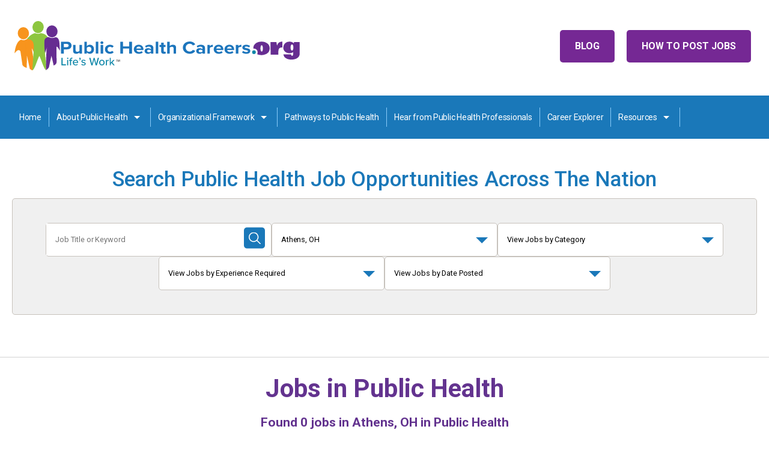

--- FILE ---
content_type: text/html; charset=utf-8
request_url: https://www.publichealthcareers.org/jobs/us-oh-athens/
body_size: 36356
content:

<!DOCTYPE html>
<html lang="en">
	<head>
		<meta id="testViewport" name="viewport" content="width=device-width, initial-scale=1">
		<meta name="apple-mobile-web-app-capable" content="yes" />
		<meta charset="utf-8">
		
    
<title>Athens, OH jobs | Public Health Careers</title>
<meta name="description" content="Jobs at Public Health"/>
<link rel="canonical" href="https://www.publichealthcareers.org/jobs/us-oh-athens/" />



		<!-- Google
		<meta itemprop="name" content=""> -->
		<meta itemprop="image" content="https://www.publichealthcareers.org/static/sites/www/files/images/social-media/share.jpg">
		<!-- Twitter
		<meta name="twitter:title" content="> -->
		<meta name="twitter:card" content="summary">
		<meta name="twitter:image:src" content="https://www.publichealthcareers.org/static/sites/www/files/images/social-media/twitter-share.jpg">
		<!-- Open Graph general (Facebook, Pinterest & Google+)
		<meta property="og:title" content=""> -->
		<meta property="og:image" content="https://www.publichealthcareers.org/static/sites/www/files/images/social-media/share.jpg">
		<meta property="og:type" content="website">
		<!-- icons -->
		
		
		<link rel="apple-touch-icon" sizes="180x180" href="https://www.publichealthcareers.org/static/sites/www/files/favicons/apple-touch-icon.png">
		<link rel="icon" type="image/png" sizes="32x32" href="https://www.publichealthcareers.org/static/sites/www/files/favicons/favicon-32x32.png">
		<link rel="icon" type="image/png" sizes="16x16" href="https://www.publichealthcareers.org/static/sites/www/files/favicons/favicon-16x16.png">
		<link rel="manifest" href="https://www.publichealthcareers.org/static/sites/www/files/favicons/site.webmanifest">
		<link rel="mask-icon" href="https://www.publichealthcareers.org/static/sites/www/files/favicons/safari-pinned-tab.svg" color="#5bbad5">
		<link rel="shortcut icon" href="https://www.publichealthcareers.org/static/sites/www/files/favicons/favicon.ico">
		<meta name="msapplication-TileColor" content="#da532c">
		<meta name="msapplication-config" content="https://www.publichealthcareers.org/static/sites/www/files/favicons/browserconfig.xml">
		<meta name="theme-color" content="#ffffff">
		

		<script type="application/ld+json">
			{
				"@context": "http://schema.org",
				"@type": "Organization",
				"url": "https://www.publichealthcareers.org/",
				"image": "https://www.publichealthcareers.org/static/sites/www/files/images/social-media/logo.jpg",
				"logo": "https://www.publichealthcareers.org/static/sites/www/files/images/social-media/logo.jpg"
			}
		</script>
		<link rel="preconnect" href="https://fonts.googleapis.com">
		<link rel="preconnect" href="https://fonts.gstatic.com" crossorigin>
		<link href="https://fonts.googleapis.com/css2?family=Roboto:ital,wght@0,300;0,400;0,500;0,700;1,400&display=swap" rel="stylesheet"> 
		<link href="/static/sites/www/files/css/style.css?update=82823" rel="stylesheet" type="text/css">
		<script src="https://code.jquery.com/jquery-3.6.0.min.js" integrity="sha256-/xUj+3OJU5yExlq6GSYGSHk7tPXikynS7ogEvDej/m4=" crossorigin="anonymous"></script>
		
		<script defer src="/static/sites/www/files/js/main.js?1754332733"></script> 

		<script src="/static/js/common.js"></script>
		<!-- Google Tag Manager -->
		
		<script>(function(w,d,s,l,i){w[l]=w[l]||[];w[l].push({'gtm.start':
		
		new Date().getTime(),event:'gtm.js'});var f=d.getElementsByTagName(s)[0],
		
		j=d.createElement(s),dl=l!='dataLayer'?'&l='+l:'';j.async=true;j.src=
		
		'https://www.googletagmanager.com/gtm.js?id='+i+dl;f.parentNode.insertBefore(j,f);
		
		})(window,document,'script','dataLayer','GTM-M9PPLJW');</script>
		
		<!-- End Google Tag Manager -->
		

		
    
    

        <!-- Google Tag Manager -->
		<script>(function(w,d,s,l,i){w[l]=w[l]||[];w[l].push({'gtm.start':
		new Date().getTime(),event:'gtm.js'});var f=d.getElementsByTagName(s)[0],
		j=d.createElement(s),dl=l!='dataLayer'?'&l='+l:'';j.async=true;j.src=
		'https://www.googletagmanager.com/gtm.js?id='+i+dl;f.parentNode.insertBefore(j,f);
		})(window,document,'script','dataLayer','GTM-TQSXVKT');</script>
		<!-- End Google Tag Manager -->
		<!-- Google tag (gtag.js) -->
		<script async src="https://www.googletagmanager.com/gtag/js?id=G-FGFNHY728Y"></script>
		<script>
		  window.dataLayer = window.dataLayer || [];
		  function gtag(){dataLayer.push(arguments);}
		  gtag('js', new Date());
		
		  gtag('config', 'G-FGFNHY728Y');
		</script>

	</head>
		

	<body class="body-class-job-search">
		
			<!-- Google Tag Manager (noscript) -->
			<noscript><iframe src="https://www.googletagmanager.com/ns.html?id=GTM-TQSXVKT"
			height="0" width="0" style="display:none;visibility:hidden"></iframe></noscript>
			<!-- End Google Tag Manager (noscript) -->
		<!-- Google Tag Manager (noscript) -->
		
		<noscript><iframe src=https://www.googletagmanager.com/ns.html?id=GTM-M9PPLJW
		
		height="0" width="0" style="display:none;visibility:hidden"></iframe></noscript>
		
		<!-- End Google Tag Manager (noscript) -->
		<a class="skip-to-content-link" href="#content">
		  Skip to content
		</a>
		<header id="header">
			<div class="top-row wrap clearfix">
				<div class="logo-wrap">
					<a href="/index.html">
						<img src="/static/sites/www/files/svg/color-logo.svg?1723046243" alt="Public Health Careers.org" width="483" height="82">
					</a>
				</div>
				<div class="top-nav">
					
					<a href="/how-to-post-jobs.html" class="btn purple">How to Post Jobs</a>
					<a href="/blog/" class="btn purple">Blog</a>
				</div>
				<button class="menu-toggle">
					<span class="toggle-icon"></span>
					<span class="sr-only">Open and Close Main Menu</span>
				</button>
			</div>
			<nav class="main-menu" id="main-menu">
				<div class="wrap">
					<ul>
						<li><a href="/">Home</a></li>
						<li>
							<button aria-label="About Public Health toggle" aria-controls="about-public-health-nav" name="AboutPublicHealthSubNavToggle">About Public Health</button>
							<ul id="about-public-health-nav">
								<li><a href="/what-is-public-health.html">What is Public Health?</a></li>
								<li><a href="/why-choose-public-health.html">Why Choose Public Health?</a></li>
								<li><a href="/areas-in-public-health.html">Areas in Public Health</a></li>
							</ul>
						</li>
						<li>
							<button aria-label="Organization Framework toggle" aria-controls="organizational-framwork-nav" name="OrganizationalFrameworkSubNavToggle">Organizational Framework</button>
							<ul id="organizational-framwork-nav">
								<li><a href="/local-health-departments.html">Local Health Departments</a></li>
								<li><a href="/state.html">State Health Departments</a></li>
								<li><a href="/public-health-in-island-jurisdictions.html">Island Jurisdictions</a></li>	
							</ul>
						</li>
						<li><a href="/pathways.html">Pathways to Public Health</a></li>	
						
						<li><a href="/hear-from-public-health-professionals.html">Hear from Public Health Professionals</a></li>
						<li><a href="/assessment/intro/">Career Explorer</a></li>
						<li>
							<button aria-label="Resources toggle" aria-controls="resources-nav" name="ResourcesSubNavToggle">Resources</button>
							<ul id="resources-nav">
								<li><a href="/faqs.html">FAQS</a></li>
								<li><a href="/resources.html">External Resources</a></li>
								<li><a href="/our-contributors.html">Our Contributors</a></li>
							</ul>
						</li>
						<li class="mobile-only"><a href="/blog/">Blog</a></li>
						<li class="mobile-only"><a href="/how-to-post-jobs.html">How to Post Jobs</a></li>
					</ul>
				</div>
			</nav>
		</header>
<main id="content">

	<!--  -->

	<section class="search-public-health-home">
		<div class="wrap">
			<div class="h1-style">Search Public Health Job Opportunities Across The Nation</div>
		

	        





<form id="search-form" method="get">
    <div class="input-wrap">
        <label for="search_term" class="sr-only">Job Title or Keyword</label>
        <input type="text" name="search_term" id="search_term" placeholder="Job Title or Keyword" value="">
        <div class="submit-wrap">
            <button>
                <span class="mobile-only">Submit Search</span>
                <svg>
                    <use xlink:href="/static/sites/www/files/svg/sprites.svg#search-icon"></use>
                </svg>
            </button>
        </div>
    </div>
    <div class="dropdown-wrap">
        <button class="search-accordion-button" href="#location-search" aria-controls="#location-search" aria-expanded="false">
            Athens, OH
        </button>
        <ul class="search-accordion-list" id="location-search">

            
	<li>
	    <a href="/jobs/">Search All Locations</a>
	</li>
	
	
	    <li class="accordion">
	        <a class="accordion-section-title" href="/jobs/us-oh/" aria-controls="#state-nav-us" aria-expanded="false">Ohio</a>
	        <div id="state-nav-us" class="accordion-section-content">
	            <ul>
				
					
				
					
						<li>
							<a href="/jobs/us-oh-akron/">Akron, OH</a>
						</li>
					
				
					
						<li>
							<a href="/jobs/us-oh-athens/">Athens, OH</a>
						</li>
					
				
					
						<li>
							<a href="/jobs/us-oh-batavia/">Batavia, OH</a>
						</li>
					
				
					
						<li>
							<a href="/jobs/us-oh-cambridge/">Cambridge, OH</a>
						</li>
					
				
					
						<li>
							<a href="/jobs/us-oh-canton/">Canton, OH</a>
						</li>
					
				
					
						<li>
							<a href="/jobs/us-oh-cincinnati/">Cincinnati, OH</a>
						</li>
					
				
					
						<li>
							<a href="/jobs/us-oh-cleveland/">Cleveland, OH</a>
						</li>
					
				
					
						<li>
							<a href="/jobs/us-oh-columbus/">Columbus, OH</a>
						</li>
					
				
					
						<li>
							<a href="/jobs/us-oh-dayton/">Dayton, OH</a>
						</li>
					
				
					
						<li>
							<a href="/jobs/us-oh-dublin/">Dublin, OH</a>
						</li>
					
				
					
						<li>
							<a href="/jobs/us-oh-findlay/">Findlay, OH</a>
						</li>
					
				
					
						<li>
							<a href="/jobs/us-oh-kent/">Kent, OH</a>
						</li>
					
				
					
						<li>
							<a href="/jobs/us-oh-lima/">Lima, OH</a>
						</li>
					
				
					
						<li>
							<a href="/jobs/us-oh-marysville/">Marysville, OH</a>
						</li>
					
				
					
						<li>
							<a href="/jobs/us-oh-middletown/">Middletown, OH</a>
						</li>
					
				
					
						<li>
							<a href="/jobs/us-oh-perrysburg/">Perrysburg, OH</a>
						</li>
					
				
					
						<li>
							<a href="/jobs/us-oh-reynoldsburg/">Reynoldsburg, OH</a>
						</li>
					
				
					
						<li>
							<a href="/jobs/us-oh-solon/">Solon, OH</a>
						</li>
					
				
					
						<li>
							<a href="/jobs/us-oh-springfield/">Springfield, OH</a>
						</li>
					
				
					
						<li>
							<a href="/jobs/us-oh-steubenville/">Steubenville, OH</a>
						</li>
					
				
					
						<li>
							<a href="/jobs/us-oh-toledo/">Toledo, OH</a>
						</li>
					
				
					
						<li>
							<a href="/jobs/us-oh-trenton/">Trenton, OH</a>
						</li>
					
				
					
						<li>
							<a href="/jobs/us-oh-willard/">Willard, OH</a>
						</li>
					
					
	            </ul>
	        </div>
	    </li>
	



        </ul>
    </div>
    <div class="dropdown-wrap">
        <button class="search-accordion-button" href="#category-search" aria-controls="#category-search" aria-expanded="false">
            View Jobs by Category
        </button>
        <ul class="search-accordion-list" id="category-search">

            <li class="accordion-link active">
    <a class="accordion-link search_link" href="/jobs/us-oh-athens/">Search All Categories</a>
</li>

	<li class="accordion-link"><a class="accordion-link search_link" href="/jobs/laboratory/us-oh-athens/">Laboratory Jobs</a></li>
	



        </ul>
    </div>
    <div class="dropdown-wrap">
        <button class="search-accordion-button" href="#job-zone-search" aria-controls="#job-zone-search" aria-expanded="false">
            View Jobs by Experience Required
        </button>
        <ul class="search-accordion-list" id="job-zone-search">
            <li><a href="/jobs/us-oh-athens/">Search All Experience Levels</a></li>
            <li><a href="/jobs/us-oh-athens/?job_zone=1">Low Experience</a></li>
            <li><a href="/jobs/us-oh-athens/?job_zone=2">Medium Experience</a></li>
            <li><a href="/jobs/us-oh-athens/?job_zone=3">High Experience</a></li>
            <li><a href="/jobs/us-oh-athens/?job_zone=4">Extensive Experience</a></li>
        </ul>
    </div>
    <div class="dropdown-wrap">
        <button class="search-accordion-button" href="#posted-within-search" aria-controls="#posted-within-search" aria-expanded="false">
            View Jobs by Date Posted
        </button>
        <ul class="search-accordion-list" id="posted-within-search">
            <li><a href="/jobs/us-oh-athens/">Search All Dates</a></li>
            <li><a href="/jobs/us-oh-athens/?post_date=1">Last 24 Hours</a></li>
            <li><a href="/jobs/us-oh-athens/?post_date=3">Last 3 Days</a></li>
            <li><a href="/jobs/us-oh-athens/?post_date=7">Last 7 Days</a></li>
            <li><a href="/jobs/us-oh-athens/?post_date=30">Last 30 Days</a></li>
        </ul>
    </div>
</form>


	
	      

		</div>
	</section>

    
    

    
    <section class="job-listing">
        <div class="wrap">
            <div class="search-headings">
                <h1> Jobs in <span>Public Health</span></h1>
                <strong>Found <strong>0</strong>


jobs


    in Athens, OH

in Public Health

</strong>
            </div>
            
                <ul class="job-list">
                    <li>
                        
                            There aren't any active postings at the moment, but we encourage you to visit the state job board directly by using <a href="#Layer_2">the map at the bottom of this page.</a>
                        
                        <br><br>
                        <a href="/jobs/">Search ALL Jobs</a><br><br>
                        
                    </li>
                </ul>
            

            
        </div>
    </section>




    


   <section class="connect-with-states inner-map">
	   <div class="wrap">
		   <h2>Connect with Local, State, and Territorial Health Departments</h2>
			   <p>To find local governmental public health jurisdictions, see - <a href="https://www.naccho.org/membership/lhd-directory">www.naccho.org</a></p>
	   </div>
	   <div class="wrap clearfix desktop-selector">
		   <div class="country-wrap"  id="country-wrap">
			   <svg id="Layer_2" data-name="Layer 2" xmlns="http://www.w3.org/2000/svg" width="1081.87" height="925" xmlns:xlink="http://www.w3.org/1999/xlink" viewBox="0 0 1081.87 925">
				 <defs>
				   <clipPath id="clippath">
					 <circle cx="81.8" cy="844.52" r="74.9" fill="none"/>
				   </clipPath>
				 </defs>
				 <g id="usa">
				   <path class="state" id="alabama" data-url="http://www.alabamapublichealth.gov/employment/opportunities.html" d="M629.51,462.7l.4-7.3-.9-1.2-1.7-.7-2.5-2.8,.5-2.9,48.8-5.1-.7-2.2-1.5-1.5-.5-1.4,.6-6.3-2.4-5.7,.5-2.6,.3-3.7,2.2-3.8-.2-1.1-1.7-1v-3.2l-1.8-1.9-2.9-6.1-12.9-45.8-45.7,4,1.3,2-1.3,67,4.4,33.2,.9-.5,1.3,.1,.6,.4,.8-.1,2-3.8v-2.3l1.1-1.1,1.4,.5,3.4,6.4v.9l-3.3,2.2,3.5-.4,4.9-1.6,1.1-.6Z" fill="#6196BD" stroke="#fff" stroke-miterlimit="10"/>
				   <path class="state" id="arizona" data-url="https://azstatejobs.azdoa.gov/" d="M126.11,382.9l3-2.2,.8-2.4-1-1.6-1.8-.2-1.1-1.6,1.1-6.9,1.6-.3,2.4-3.2,1.6-7,2.4-3.6,4.8-1.7,1.3-1.3-.4-1.9-2.3-2.5-1.2-5.8-1.4-1.8-1.3-3.4,.9-2.1,1.4-3,.5-2.9-.5-4.9,1-13.6,3.5-.6,3.7,1.4,1.2,2.7h2l2.4-2.9,3.4-17.5,46.2,8.2,40,6-17.4,124.1-37.3-5.4-64.2-37.5,.5-2.9,2-1.8,2.2,.1Z" fill="#6196BD" stroke="#fff" stroke-miterlimit="10"/>
				   <path class="state" id="arkansas" data-url="https://www.ark.org/arstatejobs/index.php?ina_sec_csrf=12e4d5604e89adbf2d3e3456ec09c0cf&" d="M570.71,362.3l.9-2.2,1.2,.5,.7-1-.8-.7,.3-1.5-1.1-.9,.6-1-.1-1.5-1.1-.1,.8-.8,1.3,.8,.3-1.4-.4-1.1,.1-.7,2,.6-.4-1.5,1.6-1.3-.5-.9-1.1,.1-.6-.9,.9-.9,1.6-.2,.5-.8,1.4-.2-.1-.8-.9-.9v-.5h1.5l.4-.7-1.4-1-.1-.6-11.2,.8,2.8-5.1,1.7-1.5v-2.2l-1.6-2.5-39.8,2-39.1,.7,4.1,24.4-.7,39,2.6,2.3,2.8-1.3,3.2,.8,.2,11.9,52.3-1.3,1.2-1.5,.5-3-1.5-2.3-.5-2.2,.9-.7v-.8l-1.7-1.1-.1-.7,1.6-.9-1.2-1.1,1.7-7.1,3.4-1.6v-.8l-1.1-1.4,2.9-5.4h1.9l1.5-1.2-.3-5.2,3.1-4.5,1.8-.6-.5-3.1,1.6-.7Z" fill="#6196BD" stroke="#fff" stroke-miterlimit="10"/>
				   <path  class="state" id="california" data-url="https://calcareers.ca.gov/CalHRPublic/Search/JobSearchResults.aspx#depid=277" d="M55.91,360.9l3.4,5.2-1.4,.1-1.8-1.9-.2-3.4Zm1.9-9.8l1.8,4.1,2.6,1,.7-.6-1.3-2.5-2.6-2.4-1.2,.4Zm-19.9-19v2.4l2,1.2,4.4-.2,1-1-3.1-.2-4.3-2.2Zm-5.9,.1l3.3,.5,1.4,2.2h-3.8l-.9-2.7Zm47.9,45.5l-1-3,.2-3-.4-7.9-1.8-4.8-1.2-1.4-.6-1.5-7-8.6-3.6,.1-2-1.9,1.1-1.8-.7-3.7-2.2-1.2-3.9-.6-2.8-1.3-1.5-1.9-4.5-6.6-2.7-2.2-3.7-.5-3.1-2.3-4.7-1.5-2.8-.3-2.5-2.5,.2-2.8,.8-4.8,1.8-5.1-1.4-1.6-4-9.4-2.7-3.7-.4-3-1.6-2.3,.2-2.5-2-5-2.9-2.7,.6-7.1,2.4-.8,1.8-3.1-.4-3.2-1-.9h-2.5l-2.5-3.3-1.5-3.5v-7.5l1.2-4.2,.2-2.1,2.5,.2-.1,1.6-.8,.7v2.5l3.7,3.2v-4.7l-1.4-3.4,.5-1.1-1-1.7,2.8-1.5-1.9-3-1.4,.5-1.5,3.8,.5,1.3-.8,1-.9-.1-5.4-6.1,.7-5.6-1.1-3.9-6.5-12.8,.8-10.7,2.3-3.6,.2-6.4-5.5-11.1,.3-5.2,6.9-7.5,1.7-2.4-.1-1.4,4-9.2,.1-8.4,.9-2.5,66.1,18.6-16.4,63.1,1.1,3.5,70.4,105-.9,2.1,1.3,3.4,1.4,1.8,1.2,5.8,2.3,2.5,.4,1.9-1.3,1.3-4.8,1.7-2.4,3.6-1.6,7-2.4,3.2-1.6,.3-1.1,6.9,1.1,1.6,1.8,.2,1,1.6-.8,2.4-3,2.2-2.2-.1-44-5.1Z" fill="#6196BD" stroke="#fff" stroke-miterlimit="10"/>
				   <path class="state" id="colorado" data-url="https://cdphe.colorado.gov/current-openings-at-cdphe" d="M361.11,318.6l-16.5-1-51.7-4.8-52.6-6.5,11.5-88.3,44.9,5.7,37.5,3.4,33.1,2.4-1.4,22.1-4.8,67Z" fill="#6196BD" stroke="#fff" stroke-miterlimit="10"/>
				   <path class="state" id="connecticut" data-url="https://portal.ct.gov/dph" d="M860.01,174.2l.4-1.1-3.2-12.3-.1-.3-14.9,3.4v.7l-.9,.3-.5-.7-10.5,2.4,2.8,16.3,1.8,1.5-3.5,3.4,1.7,2.2,5.4-4.5,1.7-1.3h.8l2.4-3.1,1.4,.1,2.9-1.1h2.1l5.3-2.7,2.8-.9,1-1,1.5,.5-.4-1.8Z" fill="#6196BD" stroke="#fff" stroke-miterlimit="10"/>
				   <path class="state" id="delaware" data-url="https://statejobs.delaware.gov/apply/index.shtml" d="M808.71,221.9l-1.6,.3-1.5,1.1-1.2,2.1,7.6,27.1,10.9-2.3-2.2-7.6-1.1,.5-3.3-2.6-.5-1.7-1.8-1-.2-3.7-2.1-2.2-1.1-.8-1.2-1.1-.4-3.2,.3-2.1,1-2.2-1.6-.6Z" fill="#6196BD" stroke="#fff" stroke-miterlimit="10"/>
				   <path class="state" id="florida" data-url="https://jobs.myflorida.com/" d="M738.21,440.4l-4-.7-1.7-.9-2.2,1.4v2.5l1.4,2.1-.5,4.3-2.1,.6-1-1.1-.6-3.2-50.1,3.3-3.3-6-48.8,5.1-.5,2.9,2.5,2.8,1.7,.7,.9,1.2-.4,7.3-1.1,.6,.5,.4,1-.3,.7-.8,10.5-2.7,9.2-.5,8.1,1.9,8.5,5,2.4,.8,2.2,2-.1,2.7h2.4l1.9-1,2.5,.1,2-.8,2.9-2,3.1-2.9,1.1-.4,.6,.5h1.4l.5-.8-.5-1.2-.6-.6,.2-.8,2-1.1,5-.4,.8,1,1,.1,2.3,1,3,1.8,1.2,1.7,1.1,1.2,2.8,1.4v2.4l2.8,1.9,1,.1,1.6,1.4,.7,1.6,1,.2,.8,2.1,.7,.6,1-1.1,2.9,.1,.5,1.4,1.1,.9v1.3l2.9,2.2,.2,9.6-1.8,5.8,1,1.2-.2,3.4-.8,1.4,.7,1.2,2.3,2.3,.3,1.5,.8,1-.4-1.9,1.3-.6,.8-3.6-3-1.2,.1-.6,2.6-.4,.9,2.6,1.1,.6,.1-2,1.1,.3,.6,.8-.1,.7-2.9,4.2-.2,1.1-1.7,1.9v1.1l3.7,3.8,5.3,7.9,1.8,2.1v1.8l2.8,4.6,2.3,.6,.7-1.2-2.1,.3-3-4.5,.2-1.4,1.5-.8v-1.5l-.6-1.3,.9-.9,.4,.9,.7,.5v4l-1.2-.6-.8,.9,1.4,1.6,1,2.6,1.2-.6,2.3,1.2,2.1,2.2,1.6,5.1,3.1,4.8,.8-1.3,2.8-.5,3.2,1.3,.3,1.7,3.3,3.8,.1,1.1,2.2,2.7-.7,.5v2.7l2.7,1.4h1.5l2.7-1.8,1.5,.3,1.1,.4,2.3-1.7,.2-.7,1.2,.3,2.4-1.7,1.3-2.3-.7-3.2-.2-1.3,1.1-4,.6-.2,.6,1.6,.8-1.8-.8-7.2-.4-10.5-1-6.8-.7-1.7-6.6-11.1-5.2-9.1-2.2-3.3-1.3-3.6-.2-3.4,.9-.3v-.9l-1.1-2.2-4-4-7.6-9.7-5.7-10.4-4.3-10.7-.6-3.7-1.2-1-.5-3.8-3.6,.3Zm9.2,134.5l1.7-.1-.7-1-1,1.1Zm7.3-1.1v-.7l1.6-.2,3.7-3.3,1.5-.6,2.4-.9,.3,1.3,1.7,.8-2.6,1.2h-2.4l-3.9,2.5-2.3-.1Zm17.2-7.6l-3,1.4-1,1.3,1.1,.1,2.9-2.8Zm3.8-2.9l-1.1,.3-1.4,2,1.1-.2,1.5-1.6-.1-.5Zm8.3-15.7l-1.7,5.6-.8,1-1,2.6-1.2,1.6-.7,1.7-1.9,2.2v.9l2.7-2.8,2.4-3.5,.6-2,2.1-4.9-.5-2.4Z" fill="#6196BD" stroke="#fff" stroke-miterlimit="10"/>
				   <path class="state" id="georgia" data-url="https://www.governmentjobs.com/careers/georgiadph" d="M748.31,409.4v1.4l-4.2,6.2-1.2,.2,1.5,.5v2l-.9,1.1-.6,6-2.3,6.2,.5,2,.7,5.1-3.6,.3-4-.7-1.7-.9-2.2,1.4v2.5l1.4,2.1-.5,4.3-2.1,.6-1-1.1-.6-3.2-50.1,3.3-3.3-6-.7-2.2-1.5-1.5-.5-1.4,.6-6.3-2.4-5.7,.5-2.6,.3-3.7,2.2-3.8-.2-1.1-1.7-1v-3.2l-1.8-1.9-2.9-6.1-12.9-45.8,22.9-2.9,21.4-3-.1,1.9-1.9,1-1.4,3.2,.2,1.3,6.1,3.8,2.6-.3,3.1,4,.4,1.7,4.2,5.1,2.6,1.7,1.4,.2,2.2,1.6,1.1,2.2,2,1.6,1.8,.5,2.7,2.7,.1,1.4,2.6,2.8,5,2.3,3.6,6.7,.3,2.7,3.9,2.1,2.5,4.8,.8,3.1,4.2,.4,.9,.4Z" fill="#6196BD" stroke="#fff" stroke-miterlimit="10"/>
				   <path class="state" id="idaho" data-url="https://statecareers.idaho.gov/search/jobs?q=public+health" d="M151.81,178.4l-24.4-5.4,8.5-37.3,2.9-5.8,.4-2.1,.8-.9-.9-2-2.9-1.2,.2-4.2,4-5.8,2.5-.8,1.6-2.3-.1-1.6,1.8-1.6,3.2-5.5,4.2-4.8-.5-3.2-3.5-3.1-1.6-3.6,1.1-4.3-.7-4,12.7-56.1,14.2,3-4.8,22,3.7,7.4-1.6,4.8,3.6,4.8,1.9,.7,3.9,8.3v2.1l2.3,3h.9l1.4,2.1h3.2v1.6l-7.1,17-.5,4.1,1.4,.5,1.6,2.6,2.8-1.4,3.6-2.4,1.9,1.9,.5,2.5-.5,3.2,2.5,9.7,2.6,3.5,2.3,1.4,.4,3v4.1l2.3,2.3,1.6-2.3,6.9,1.6,2.1-1.2,9,1.7,2.8-3.3,1.8-.6,1.2,1.8,1.6,4.1,.9,.1-8.5,54.8-47.9-8.2-23.3-4.7Z" fill="#6196BD" stroke="#fff" stroke-miterlimit="10"/>
				   <path class="state" id="illinois" data-url="https://dph.illinois.gov/about/employment-opportunities.html" d="M610.01,261.2l-1,5.2v2l2.4,3.5v.7l-.3,.9,.9,1.9-.3,2.4-1.6,1.8-1.3,4.2-3.8,5.3-.1,7h-1l.9,1.9v.9l-2.2,2.7,.1,1.1,1.5,2.2-.1,.9-3.7,.6-.6,1.2-1.2-.6-1,.5-.4,3.3,1.7,1.8-.4,2.4-1.5,.3-6.9-3-4,3.7,.3,1.8h-2.8l-1.4-1.5-1.8-3.8v-1.9l.8-.6,.1-1.3-1.7-1.9-.9-2.5-2.7-4.1-4.8-1.3-7.4-7.1-.4-2.4,2.8-7.6-.4-1.9,1.2-1.1v-1.3l-2.8-1.5-3-.7-3.4,1.2-1.3-2.3,.6-1.9-.7-2.4-8.6-8.4-2.2-1.5-2.5-5.9-1.2-5.4,1.4-3.7,.7-.7,.1-2.3-.7-.9,1-1.5,1.8-.6,.9-.3,1-1.2v-2.4l1.7-2.4,.5-.5,.1-3.5-.9-1.4-1-.3-1.1-1.6,1-4,3-.8h2.4l4.2-1.8,1.7-2.2,.1-2.4,1.1-1.3,1.3-3.2-.1-2.6-2.8-3.5h-1.2l-.9-1.1,.2-1.6-1.7-1.7-2.5-1.3,.5-.6,45.9-2.8,.1,4.6,3.4,4.6,1.2,4.1,1.6,3.2,4.1,50.2Z" fill="#6196BD" stroke="#fff" stroke-miterlimit="10"/>
				   <path class="state" id="indiana" data-url="https://workforindiana.in.gov/search/?searchby=location&createNewAlert=false&q=&optionsFacetsDD_customfield3=Indiana+Department+of+Health&optionsFacetsDD_city=&optionsFacetsDD_customfield1=&locationsearch=&geolocation=" d="M615.71,210.1l-5.1,2.3-4.7-1.4,4.1,50.2-1,5.2v2l2.4,3.5v.7l-.3,.9,.9,1.9-.3,2.4-1.6,1.8-1.3,4.2-3.8,5.3-.1,7h-1l.9,1.9,1.1,.8,.6-1-.7-1.7,4.6-.5,.2,1.2,1.1,.2,.4-.9-.6-1.3,.3-.8,1.3,.8,1.7-.4,1.7,.6,3.4,2.1,1.8-2.8,3.5-2.2,3,3.3,1.6-2.1,.3-2.7,3.8-2.3,.2,1.3,1.9,1.2,3-.2,1.2-.7,.1-3.4,2.5-3.7,4.6-4.4-.1-1.7,1.2-3.8,2.2,1,6.7-4.5-.4-1.7-1.5-2.1,1-1.9-6.6-57.2-.1-1.4-32.4,3.4-1.7,1.6Z" fill="#6196BD" stroke="#fff" stroke-miterlimit="10"/>
				   <path class="state" id="iowa" data-url="https://www.governmentjobs.com/careers/iowa" d="M543.41,178.3l2.1,1.6,.6,1.1-1.6,3.3-.1,2.5,2,5.5,2.7,1.5,3.3,.7,1.3,2.8-.5,.6,2.5,1.3,1.7,1.7-.2,1.6,.9,1.1h1.2l2.8,3.5,.1,2.6-1.3,3.2-1.1,1.3-.1,2.4-1.7,2.2-4.2,1.8h-2.4l-3,.8-1,4,1.1,1.6,1,.3,.9,1.4-.1,3.5-.5,.5-1.7,2.4v2.4l-1,1.2-.9,.3-1.8,.6-1,1.5,.7,.9-.1,2.3-.7,.7-1.5-.8-1.1-1.1-.6-1.6-1.7-1.3-14.3,.8-27.2,1.2-25.9-.1-1.8-4.4,.7-2.2-.8-3.3,.2-2.9-1.3-.7-.4-6.1-2.8-5-.2-3.7-2.2-4.3-1.3-3.7v-1.4l-.6-1.7v-2.3l-.5-.9-.7-1.7-.3-1.3-1.3-1.2,1-4.3,1.7-5.1-.7-2-1.3-.4-.4-1.6,1-.5,.1-1.1-1.3-1.5,.1-1.6,2.2,.1h28.2l36.3-.9,18.6-.7,.2,2.6Z" fill="#6196BD" stroke="#fff" stroke-miterlimit="10"/>
				   <path class="state" id="kansas" data-url="https://jobs.sok.ks.gov/psc/sokhrprdcg/APPLICANT/HRMS/c/HRS_HRAM_FL.HRS_CG_SEARCH_FL.GBL?Page=HRS_APP_SCHJOB_FL&Action=U" d="M445.61,254.8l-43.7-1.2-36-2-4.8,67,67.7,2.9,62,.1-.5-48.1-3.2-.7-2.6-4.7-2.5-2.5,.5-2.3,2.7-2.6,.1-1.2-1.5-2.1-.9,1-2-.6-2.9-3h-32.4Z" fill="#6196BD" stroke="#fff" stroke-miterlimit="10"/>
				   <path class="state" id="kentucky" data-url="https://kypersonnelcabinet.csod.com/ats/careersite/search.aspx?site=39&c=kypersonnelcabinet" d="M678.61,317.8l-20.5,1.4-5.2,.8-17.4,1-2.6,.8-22.6,2-.7-.6h-3.7l1.2,3.2-.6,.9-23.3,1.5,1-2.7,1.4,.9,.7-.4,1.2-4.1-1-1,1-2,.2-.9-1.3-.8-.3-1.8,4-3.7,6.9,3,1.5-.3,.4-2.4-1.7-1.8,.4-3.3,1-.5,1.2,.6,.6-1.2,3.7-.6,.1-.9-1.5-2.2-.1-1.1,2.2-2.7v-.9l1.1,.8,.6-1-.7-1.7,4.6-.5,.2,1.2,1.1,.2,.4-.9-.6-1.3,.3-.8,1.3,.8,1.7-.4,1.7,.6,3.4,2.1,1.8-2.8,3.5-2.2,3,3.3,1.6-2.1,.3-2.7,3.8-2.3,.2,1.3,1.9,1.2,3-.2,1.2-.7,.1-3.4,2.5-3.7,4.6-4.4-.1-1.7,1.2-3.8,2.2,1,6.7-4.5-.4-1.7-1.5-2.1,1-1.9,1.3,.5,2.2,.1,1.9-.8,2.9,1.2,2.2,3.4v1l4.1,.7,2.3-.2,1.9,2.1,2.2,.2v-1l1.9-.8,3,.8,1.2,.8,1.3-.7h.9l.6-1.7,3.4-1.8,.5,.8,.8,2.9,3.5,1.4,1.2,2.1-.1,1.1,.6,1-.6,3.6,1.9,1.6,.8,1.1,1,.6-.1,.9,4.4,5.6h1.4l1.5,1.8,1.2,.3,1.4-.1-4.9,6.6-2.9,1-3,3-.4,2.2-2.1,1.3-.1,1.7-1.4,1.4-1.8,.5-.5,1.9-1,.4-6.9,4.2-5.6,1.4Zm-98,11.3l-.7-.7,.2-1h1.1l.7,.7-.3,1h-1Z" fill="#6196BD" stroke="#fff" stroke-miterlimit="10"/>
				   <path class="state" id="louisiana" data-url="https://www.governmentjobs.com/careers/louisiana?department%5b0%5d=LDH-Office%20of%20Public%20Health&sort=PositionTitle%7CAscending" d="M589.01,468.1l-1.2-1.8,.3-1.3-4.8-6.8,.9-4.6,1-1.4,.1-1.4-36,2,1.7-11.9,2.4-4.8,6-8.4-1.8-2.5h2v-3.3l-2.4-2.5,.5-1.7-1.2-1-1.6-7.1,.6-1.4-52.3,1.3,.5,19.9,.7,3.4,2.6,2.8,.7,5.4,3.8,4.6,.8,4.3h1l-.1,7.3-3.3,6.4,1.3,2.3-1.3,1.5,.7,3-.1,4.3-2.2,3.5-.1,.8-1.7,1.2,1,1.8,1.2,1.1,1.6-1.3,5.3-.9,6.1-.1,9.6,3.8,8,1,1.5-1.4,1.8-.2,4.8,2.2,1.6-.4,1.1-1.5-4.2-1.8-2.2,1-1.1-.2-1.4-2,3.3-2.2,1.6-.1v1.7l1.5-.1,3.4-.3,.4,2.3,1.1,.4,.6,1.9,4.8,1,1.7,1.6v.7h-1.2l-1.5,1.7,1.7,1.2,5.4,1,2.7,2.8,4.4-1-3.7,.2-.1-.6,2.8-.7,.2-1.8,1.2-.3v-1.4l1.1,.1v1.6l2.5,.1,.8-1.9,.9,.3,.2,2.5,1.2,.2-1.8,2,2.6-.9,2-1.1,2.9-3.3h-.7l-1.3,1.2-.4-.1-.5-.8,.9-1.2v-2.3l1.1-.8,.7,.7,1-.8,1-.1,.6,1.3-.6,1.9h2.4l5.1,1.7,.5,1.3,1.6,1.4,2.8,.1,1.3,.7,1.8-1,.9-1.7v-1.7h-1.4l-1.2-1.4-1.1-1.1-3.2-.9-2.6,.2-4.2-2.4v-2.3l1.3-1,2.4,.6-3.1-1.6,.2-.8h3.6l2.6-3.5-2.6-1.8,.8-1.5-1.2-.8h-.8l-2,2.1v2.1l-.6,.7-1.1-.1-1.6-1.4h-1.3v-1.5l.6-.7,.8,.7,1.7-1.6,.7-1.6,.8-.3-.6-.7Zm-10.3-2.7l1.9,1,.8,1.1,2.5,.1,1.5,.8,.2,1.4-.4,.6-.9-1.5-1.4,1.2-.9,1.4-2.8,.8-1.6,.1-3.7-1,.1-1.7,2-2,1.1-2.4,1.6,.1Zm-4.7,1.2v1.1l-1.8,2h-1.2v-2.2l1.6-1.5,1.4,.6Z" fill="#6196BD" stroke="#fff" stroke-miterlimit="10"/>
				   <path class="state" id="maine" data-url="https://www.maine.gov/dhhs/about/careers-at-dhhs" d="M861.51,124l.6,4,3.2,2,.8,2.2,2.3,1.4,1.4-.3,1-3-.8-2.9,1.6-.9,.5-2.8-.6-1.3,3.3-1.9-2.2-2.3,.9-2.4,1.4-2.2,.5,3.2,1.6-2,1.3,.9,1.2-.8v-1.7l3.2-1.3,.3-2.9,2.5-.2,2.7-3.7v-.7l-.9-.5-.1-3.3,.6-1.1,.2,1.6,1-.5-.2-3.2-.9,.3-.1,1.2-1.2-1.4,.9-1.4,.6,.1,1.1-.4,.5,2.8,2-.3,2.9,.7v-1l-1.1-1.2,1.3,.1,.1-2.3,.6,.8,.3,1.9,2.1,1.5,.2-1,.9-.2-.3-.8,.8-.6-.1-1.6-1.6-.2-2,.7,1.4-1.6,.7-.8,1.3-.2,.4,1.3,1.7,1.6,.4-2.1,2.3-1.2-.9-1.3,.1-1.7,1.1,.5h.7l1.7-1.4,.4-2.3,2.2,.3,.1-.7,.2-1.6,.5,1.4,1.5-1,2.3-4.1-.1-2.2-1.4-2-3-3.2h-1.9l-.8,2.2-2.9-3,.3-.8v-1.5l-1.6-4.5-.8-.2-.7,.4h-4.8l-.3-3.6-8.1-26-7.3-3.7-2.9-.1-6.7,6.6-2.7-1-1-3.9h-2.7l-6.9,19.5,.7,6.2-1.7,2.4-.4,4.6,1.3,3.7,.8,.2v1.6l-1.6,4.5-1.5,1.4-1.3,2.2-.4,7.8-2.4-1-1.5,.4,11.9,36.8Z" fill="#6196BD" stroke="#fff" stroke-miterlimit="10"/>
				   <path class="state" id="maryland" data-url="https://www.jobapscloud.com/MD/?Keyword=&Loc=&DeptNumber=32&OccList=&JobType=&KeywordFullText=0" d="M809.41,264.6v-1.7h-.8v1.8l.8-.1Zm11.8-3.9l1.2-2.2,.1-2.5-.6-.6-.7,.9-.2,2.1-.8,1.4-.3,1.1-4.6,1.6-.7,.8-1.3,.2-.4,.9-1.3,.6-.3-2.5,.4-.7-.8-.5,.2-1.5-1.6,1v-2l1.2-.3-1.9-.4-.7-.8,.4-1.3-.8-.6-.7,1.6,.5,.8-.7,.6-1.1,.5-2-1-.2-1.2-1-1.1-1.4-1.7,1.5-.8-1-.6v-.9l.6-1,1.7-.3-1.4-.6-.1-.7-1.3-.1-.4,1.1-.6,.3,.1-3.4,1-1,.8,.7,.1-1.6-1-.9-.9,1.1-1,1.4-.6-1,.2-2.4,.9-1,.9,.9,1.2-.7-.4-1.7-1,1-.9-2.1-.2-1.7,1.1-2.4,1.1-1.4,1.4-.2-.5-.8,.5-.6-.3-.7,.2-2.1-1.5,.4-.8,1.1,1,1.3-2.6,3.6-.9-.4-.7,.9-.6,2.2-1.8,.5,1.3,.6,1.3,1.3-.2,.7,.9,1.2-1.1,1,.5,.3-.5,1.3v2.1l-.5,1.3,.9,1.1,.7,3.4,1.3,1.4,1.6,1.4,.4,2.8,1.6,2,.4,1.4v1h-.7l-1.5-1.2-.4,.2-1.2-.2-1.7-1.4-1.4-.3-1,.5-1.2-.3-.4,.2-1.7-.8-1-1-1-1.3-.6-.2-.8,.7-1.6,1.3-1.1-.8-.4-2.3,.8-2.1-.3-.5,.3-.4-.7-1,1-.1,1-.9,.4-1.8,1.7-2.6-2.6-1.8-1,1.7-.6-.6h-1l-.6-.1-.4-.4,.1-.5-1.7-.6-.8,.3-1.2-.1-.7-.7-.5-.2-.2-.7,.6-.8v-.9l-1.2-.2-1-.9-.9,.1-1.6-.3-.9-.4,.2-1.6-1-.5-.2-.7h-.7l-.8-1.2,.2-1-2.6,.4-2.2-1.6-1.4,.3-.9,1.4h-1.3l-1.7,2.9-3.3,.4-1.9-1-2.6,3.8-2.2-.3-3.1,3.9-.9,1.6-1.8,1.6-1.7-11.4,60.5-11.8,7.6,27.1,10.9-2.3v5.3l-.1,3.1-1,1.8-.6,.3Zm-13.4-1.8l-1.3,.9,.8,1.8,1.7,.8-.4-1.6-.8-1.9Z" fill="#6196BD" stroke="#fff" stroke-miterlimit="10"/>
				   <path class="state" id="massachusetts" data-url="https://massanf.taleo.net/careersection/ex/jobsearch.ftl?f=ORGANIZATION(11500120189)&a=null&multiline=true&ignoreSavedQuery" d="M886.41,169.5h3.4l.9-.6,.1-1.3-1.9-1.8,.4,1-1.5,1.5h-2.3l.1,.8,.8,.4Zm-9,1.8l-1.2-.6,1-.8,.6-2.1,1.2-1,.8-.2,.6,.9,1.1,.2,.6-.6,.5,1.9-1.3,.3-2.8,.7-1.1,1.3Zm-34.9-23.4l18.4-3.8,1-1.5,.3-1.7,1.9-.6,.5-1.1,1.7-1.1,1.3,.3,1.7,3.3,1,.4,1.1-1.3,.8,1.3v1.1l-3,2.4,.2,.8-.9,1,.4,.8-1.3,.3,.9,1.2-.8,.7,.6,1,.9-.2,.3-.8,1.1,.6h1.8l2.5,2.6,.2,2.6,1.8,.1,.8,1.1,.6,2,1,.7h1.9l1.9-.1,.8-.9,1.6-1.2,1.1-.3-1.2-2.1-.3,.9-1.5-3.6h-.8l-.4,.9-1.2-1,1.3-1.1,1.8,.4,2.3,2.1,1.3,2.7,1.2,3.3-1,2.8v-1.8l-.7-1-3.5,2.3-.9-.3-1.6,1-.1,1.2-2.2,1.2-2,2.1-2,1.9h-1.2l3.3-3.3,.5-1.9-.5-.6-.3-1.3-.9-.1-.1,1.3-1,1.2h-1.2l-.3,1.1,.4,1.2-1.2,1.1-1.1-.2-.4,1-1.4-3-1.3-1.1-2.6-1.3-.6-2.2h-.8l-.7-2.6-6.5,2-.1-.3-14.9,3.4v.7l-.9,.3-.5-.7-10.5,2.4-.7-1,.5-15,12.4-2.7Z" fill="#6196BD" stroke="#fff" stroke-miterlimit="10"/>
				   <path class="state" id="michigan" data-url="https://www.governmentjobs.com/careers/michigan?department[0]=Health%20and%20Human%20Services%20%20-%20Caro%20Center&department[1]=Health%20and%20Human%20Services%20-%20Central%20Office&department[2]=Health%20and%20Human%20Services%20-%20Forensic%20Center&department[3]=Health%20and%20Human%20Services%20-%20Hawthorn%20Center&department[4]=Health%20and%20Human%20Services%20-%20Institutions&department[5]=Health%20and%20Human%20Services%20-%20Kalamazoo%20Psychiatric%20Hospital&department[6]=Health%20and%20Human%20Services%20-%20South%20Michigan&department[7]=Health%20and%20Human%20Services%20-%20Walter%20Reuther%20Psychiatric%20Hospital&sort=PositionTitle%7CAscending" d="M649.81,205.1l.1,1.4,21.4-3.5,.5-1.2,3.9-5.9v-4.3l.8-2.1,2.2-.8,2-7.8,1-.5,1,.6-.2,.6-1.1,.8,.3,.9,.8,.4,1.9-1.4,.4-9.8-1.6-2.3-1.2-3.7v-2.5l-2.3-4.4v-1.8l-1.2-3.3-2.3-3-2.9-1-4.8,3-2.5,4.6-.2,.9-3,3.5-1.5-.2-2.9-2.8-.1-3.4,1.5-1.9,2-.2,1.2-1.7,.2-4,.8-.8,1.1-.1,.9-1.7-.2-9.6-.3-1.3-1.2-1.2-1.7-1-.1-1.8,.7-.6,1.8,.8-.3-1.7-1.9-2.7-.7-1.6-1.1-1.1h-2.2l-8.1-2.9-1.4-1.7-3.1-.3-1.2,.3-4.4-2.3h-1.4l.5,1-2.7-.1,.1,.6,.6,.6-2.5,2.1,.1,1.8,1.5,2.3,1.5,.2v.6l-1.5,.5-2.1-.1-2.8,2.5,.1,2.5,.4,5.8-2.2,3.4,.8-4.5-.8-.6-.9,5.3-1-2.3,.5-2.3-.5-1,.6-1.3-.6-1.1,1-1v-1.2l-1.3,.6-1.3,3.1-.7,.7-1.3,2.4-1.7-.2-.1,1.2h-1.6l.2,1.5,.2,2-3,1.2,.1,1.3,1,1.7-.1,5.2-1.3,4.4-1.7,2.5,1.2,1.4,.8,3.5-1,2.5-.2,2.1,1.7,3.4,2.5,4.9,1.2,1.9,1.6,6.9-.1,8.8-.9,3.9-2,3.2-.9,3.7-2,3-1.2,1,32.4-3.4Zm-95.8-96.8l3,3.8,17,3.8,1.4,1,4,.8,.7,.5,2.8-.2,4.9,.8,1.4,1.5-1,1,.8,.8,3.8,.7,1.2,1.2,.1,4.4-1.3,2.8,2,.1,1-.8,.9,.8-1.1,3.1,1,1.6,1.2,.3,.8-1.8,2.9-4.6,1.6-6,2.3-2-.5-1.6,.5-.9,1,1.6-.3,2.2,2.9-2.2,.2-2.3,2.1,.6,.8-1.6,.7,.6-.7,1.5-1,.5-1,2,1.4,1.8,1.1-.5-.5-.7,1-1.5,1.9-1.7h.8l.2-2.6,2-1.8,7.9-.5,1.9-3.1,3.8-.3,3.8,1.2,4.2,2.7,.7-.2-.2-3.5,.7-.2,4.5,1.1,1.5-.2,2.9-.7,1.7,.4,1.8,.1v-1.1l-.7-.9-1.5-.2-1.1-.8,.5-1.4-.8-.3-2.6,.1-.1-1,1.1-.8,.6,.8,.5-1.8-.7-.7,.7-.2-1.4-1.3,.3-1.3,.1-1.9h-1.3l-1.5,1-1.9,.1-.5,1.8-1.9,.2-.3-1.2-2.2,.1-1,1.2-.7-.1-.2-.8-2.6,.4-.1-4.8,1-2-.7-.1-1.8,1.1h-2.2l-3.8,2.7-6.2,.3-4.1,.8-1.9,1.5-1.4,1.3-2.5,1.7-.3,.8-.6-1.7-1.3-.6v.6l.7,.7v1.3l-1.5-.6h-.6l-.3,1.2-2-1.9-1.3-.2-1.3,1.5-3.2-.1-.5-1.4-2-1.9-1.3-1.6v-.7l-1.1-1.4-2.6-1.2-3.3-.1-1.1-.9h-1.4l-.7,.4-2.2,2.2-.7,1.1-1-.7,.2-1,.8-2.1,3.2-5,.8-.2,1.7-1.9,.7-1.6,3-.6,.8-.6-.1-1-.5-.5-4.5,.2-2,.5-2.6,1.2-1.2,1.2-1.7,2.2-1.8,1-3.3,3.4-.4,1.6-7.4,4.6-4,.5-1.8,.4-2.3,3-1.8,.7-4.4,2.3,1.9,.7Zm100.7,3.8l3.8,.1,.6-.5-.2-2-1.7-1.8-1.9,.1-.1,.5,1.1,.4-1.6,.8-.3,1-.6-.6-.4,.8,1.3,1.2Zm-75.1-41.9l-2.3,.2-2.7,1.9-7.1,5.3,.8,1,1.8,.3,2.8-2-1.1-.5,2.3-1.6h1l3-1.9-.1-.9,1.6-1.8Zm41.1,62.8v1l2.1,1.6-.2-2.4-1.9-.2Zm-.7,2.8l1.1,.1v.9h-1l-.1-1Zm21.4-21.3v.9l.8-.2v-.5l-.8-.2Zm4.7,3.1l-.1-1.1-1.6-.2-.6-.4h-.9l-.4,.3,.9,.4,1.1,1.1,1.6-.1Zm-18,1.2l-.1,1.1-.3,.7,.2,2.2,.4,.3,.7,.1,.5-.9,.1-1.6-.3-.6-.1-1.1-1.1-.2Z" fill="#6196BD" stroke="#fff" stroke-miterlimit="10"/>
				   <path class="state" id="minnesota" data-url="https://www.health.state.mn.us/about/jobs.html" d="M451.21,63.9l-1.1,2.8,.8,1.4-.3,5.1-.5,1.1,2.7,9.1,1.3,2.5,.7,14,1,2.7-.4,5.8,2.9,7.4,.3,5.8-.1,2.1-.1,2.2-.9,2-3.1,1.9-.3,1.2,1.7,2.5,.4,1.8,2.6,.6,1.5,1.9-.2,39.5h28.2l36.3-.9,18.6-.7-1.1-4.5-.2-3-2.2-3-2.8-.7-5.2-3.6-.6-3.3-6.3-3.1-.2-1.3h-3.3l-2.2-2.6-2-1.3,.7-5.1-.9-1.6,.5-5.4,1-1.8-.3-2.7-1.2-1.3-1.8-.3v-1.7l2.8-5.8,5.9-3.9-.4-13,.9,.4,.6-.5,.1-1.1,.9-.6,1.4,1.2,.7-.1h0l-1.2-2.2,4.3-3.1,3.1-3.7,1.6-.8,4.7-5.9,6.3-5.8,3.9-2.1,6.3-2.7,7.6-4.5-.6-.4-3.7,.7-2.8,.1-1-1.6-1.4-.9-9.8,1.2-1-2.8-1.6-.1-1.7,.8-3.7,3.1h-4.1l-2.1-1-.3-1.7-3.9-.8-.6-1.6-.7-1.3-1,.9-2.6,.1-9.9-5.5h-2.9l-.8-.7-3.1,1.3-.8,1.3-3.3,.8-1.3-.2v-1.7l-.7-.9h-5.9l-.4-1.4h-2.6l-1.1,.4-2.4-1.7,.3-1.4-.6-2.4-.7-1.1-.2-3-1-3.1-2.1-1.6h-2.9l.1,8-30.9-.4,2.4,7.3Z" fill="#6196BD" stroke="#fff" stroke-miterlimit="10"/>
				   <path class="state" id="mississippi" data-url="https://agency.governmentjobs.com//mississippi/default.cfm" d="M610.31,463.9l-5,.1-2.4-1.5-7.9,2.5-.9-.7-.5,.2-.1,1.6-.6,.1-2.6,2.7-.7-.1-.6-.7-1.2-1.8,.3-1.3-4.8-6.8,.9-4.6,1-1.4,.1-1.4-36,2,1.7-11.9,2.4-4.8,6-8.4-1.8-2.5h2v-3.3l-2.4-2.5,.5-1.7-1.2-1-1.6-7.1,.6-1.4,1.2-1.5,.5-3-1.5-2.3-.5-2.2,.9-.7v-.8l-1.7-1.1-.1-.7,1.6-.9-1.2-1.1,1.7-7.1,3.4-1.6v-.8l-1.1-1.4,2.9-5.4h1.9l1.5-1.2-.3-5.2,3.1-4.5,1.8-.6-.5-3.1,38.3-2.6,1.3,2-1.3,67,4.4,33.2-1.5,1.3Z" fill="#6196BD" stroke="#fff" stroke-miterlimit="10"/>
				   <path class="state" id="missouri" data-url="https://mocareers.mo.gov/hiretrue/ce3/job-board/5effe9b2-4b89-494b-ac76-c45e25190768?division=Department%20of%20Health%20and%20Senior%20Services" d="M541.81,244.2l-1.1-1.1-.6-1.6-1.7-1.3-14.3,.8-27.2,1.2-25.9-.1,1.3,1.3-.3,1.4,2.1,3.7,3.9,6.3,2.9,3,2,.6,.9-1,1.5,2.1-.1,1.2-2.7,2.6-.5,2.3,2.5,2.5,2.6,4.7,3.2,.7,.5,48.1,.2,10.8,39.1-.7,39.8-2,1.6,2.5v2.2l-1.7,1.5-2.8,5.1,11.2-.8,1-2,1.2-.5v-.7l-1.2-1.1-.6-1,1.7,.2,.8-.7-1.4-1.5,1.4-.5,.1-1-.6-1v-1.3l-.7-.7,.2-1h1.1l.7,.7-.3,1,.8,.7,.8-1,1-2.7,1.4,.9,.7-.4,1.2-4.1-1-1,1-2,.2-.9-1.3-.8h-2.8l-1.4-1.5-1.8-3.8v-1.9l.8-.6,.1-1.3-1.7-1.9-.9-2.5-2.7-4.1-4.8-1.3-7.4-7.1-.4-2.4,2.8-7.6-.4-1.9,1.2-1.1v-1.3l-2.8-1.5-3-.7-3.4,1.2-1.3-2.3,.6-1.9-.7-2.4-8.6-8.4-2.2-1.5-2.5-5.9-1.2-5.4,1.4-3.7-1.5-.8Z" fill="#6196BD" stroke="#fff" stroke-miterlimit="10"/>
				   <path class="state" id="montana" data-url="https://health.umt.edu/mphtc/workforce-program/public-health-jobs.php" d="M233.51,125.8l57.3,7.9,51,5.3,2-20.7,5.2-66.7-53.5-5.6-54.3-7.7-65.9-12.5-4.8,22,3.7,7.4-1.6,4.8,3.6,4.8,1.9,.7,3.9,8.3v2.1l2.3,3h.9l1.4,2.1h3.2v1.6l-7.1,17-.5,4.1,1.4,.5,1.6,2.6,2.8-1.4,3.6-2.4,1.9,1.9,.5,2.5-.5,3.2,2.5,9.7,2.6,3.5,2.3,1.4,.4,3v4.1l2.3,2.3,1.6-2.3,6.9,1.6,2.1-1.2,9,1.7,2.8-3.3,1.8-.6,1.2,1.8,1.6,4.1,.9,.1,2-10.7Z" fill="#6196BD" stroke="#fff" stroke-miterlimit="10"/>
				   <path class="state" id="nebraska" data-url="https://www.governmentjobs.com/careers/nebraska?department%5b0%5d=Health%20%26%20Human%20Services%20Department&sort=PositionTitle%7cAscending" d="M389.01,186.4l38,1.6,3.4,3.2,1.7,.2,2.1,2,1.8-.1,1.8-2,1.5,.6,1-.7,.7,.5,.9-.4,.7,.4,.9-.4,1,.5,1.4-.6,2,.6,.6,1.1,6.1,2.2,1.2,1.3,.9,2.6,1.8,.7,1.5-.2,.5,.9v2.3l.6,1.7v1.4l1.3,3.7,2.2,4.3,.2,3.7,2.8,5,.4,6.1,1.3,.7-.2,2.9,.8,3.3-.7,2.2,1.8,4.4,1.3,1.3-.3,1.4,2.1,3.7,3.9,6.3h-32.4l-43.7-1.2-36-2,1.4-22.1-33.1-2.4,3.7-44.2,51.1,3.5Z" fill="#6196BD" stroke="#fff" stroke-miterlimit="10"/>
				   <path class="state" id="nevada" data-url="http://careers.nv.gov/" d="M154.11,292.1l-3.4,17.5-2.4,2.9h-2l-1.2-2.7-3.7-1.4-3.5,.6-1,13.6,.5,4.9-.5,2.9-1.4,3-70.4-105-1.1-3.5,16.4-63.1,47,11.2,24.4,5.4,23.3,4.7-21,109Z" fill="#6196BD" stroke="#fff" stroke-miterlimit="10"/>
				   <path class="state" id="new-hampshire" data-url="https://jobsp.nhfirst.nh.gov/lawtaprd/CandidateSelfService/controller.servlet?dataarea=lawtaprd&context.session.key.HROrganization=10&context.session.key.JobBoard=EXTERNAL#" d="M849.11,88.9l-1.3,.1-1-1.1-1.9,1.4-.5,6.1,1.2,2.3-1.1,3.5,2.1,2.8-.4,1.7,.1,1.3-1.1,2.1-1.4,.4-.6,1.3-2.1,1-.7,1.5,1.4,3.4-.5,2.5,.5,1.5-1,1.9,.4,1.9-1.3,1.9,.2,2.2-.7,1.1,.7,4.5,.7,1.5-.5,2.6,.9,1.8-.2,2.5-.5,1.3-.1,1.4,2.1,2.6,18.4-3.8,1-1.5,.3-1.7,1.9-.6,.5-1.1,1.7-1.1,1.3,.3,.8-4.8-2.3-1.4-.8-2.2-3.2-2-.6-4-11.9-36.8-.5,1.7Z" fill="#6196BD" stroke="#fff" stroke-miterlimit="10"/>
				   <path class="state" id="new-jersey" data-url="https://web.doh.state.nj.us/apps2/hr/hlthpos.aspx" d="M829.01,190.7l-14.6-4.9-1.8,2.5,.1,2.2-3,5.4,1.5,1.8-.7,2-1,1,.5,3.6,2.7,.9,1,2.8,2.1,1.1,4.2,3.2-3.3,2.6-1.6,2.3-1.8,3-1.6,.6-1.4,1.7-1,2.2-.3,2.1,.8,.9,.4,2.3,1.2,.6,2.4,1.5,1.8,.8,1.6,.8,.1,1.1,.8,.1,1.1-1.2,.8,.4,2.1,.2-.2,2.9,.2,2.5,1.8-.7,1.5-3.9,1.6-4.8,2.9-2.8,.6-3.5-.6-1.2,1.7-2.9v-1.2l-.7-1.1,1.2-2.7-.3-3.6-.6-8.2-1.2-1.4v1.4l.5,.6h-1.1l-.6-.4-1.3-.2-.9,.6-1.2-1.6,.7-1.7v-1l1.7-.7,.8-2.1,.4-5.9Z" fill="#6196BD" stroke="#fff" stroke-miterlimit="10"/>
				   <path class="state" id="new-mexico" data-url="https://careers.share.state.nm.us/psc/hprdcg/EMPLOYEE/HRMS/c/HRS_HRAM_FL.HRS_CG_SEARCH_FL.GBL?Page=HRS_APP_SCHJOB_FL&FOCUS=Applicant" d="M344.01,328.2h-.8l-7.9,99.3-31.8-2.6-34.4-3.6-.3,3,2,2.2-30.8-4.1-1.4,10.2-15.7-2.2,17.4-124.1,52.6,6.5,51.7,4.8-.6,10.6Z" fill="#6196BD" stroke="#fff" stroke-miterlimit="10"/>
				   <path class="state" id="new-york" data-url="https://www.health.ny.gov/employment/entry.htm" d="M859.41,176.9l-1.3,.1-.5,1,1.8-1.1Zm-30.6,22.7l.7,.6,1.3-.3,1.1,.3,.9-1.3h1.9l2.4-.9,5.1-2.1-.5-.5-1.9,.8-2,.9,.2-.8,2.6-1.1,.8-1,1.2,.1,4.1-2.3v.7l-4.2,3,4.5-2.8,1.7-2.2,1.5-.1,4.5-3.1,3.2-3.1,3-2.3,1-1.2-1.7-.1-1,1.2-.2,.7-.9,.7-.8-1.1-1.7,1-.1,.9-.9-.2,.5-.9-1.2-.7-.6,.9,.9,.3,.2,.5-.3,.5-1.4,2.6h-1.9l.9-1.8,.9-.6,.3-1.7,1.4-1.6,.9-.8,1.5-.7-1.2-.2-.7,.9h-.7l-1.1,.8-.2,1-2.2,2.1-.4,.9-1.4,.9-7.7,1.9,.2,.9-.9,.7-2,.3-1-.6-.2,1.1-1.1-.4,.1,1-1.2-.1-1.2,.5-.2,1.1h-1l.2,1h-.7l.2,1-1.8,.4-1.5,2.3-.2,2.1Zm-.8-.4l-1.6,.4v1l-.7,1.6,.6,.7,2.4-2.3-.1-.9-.6-.5Zm-10.1-95.2l-.6,1.9,1.4,.9-.4,1.5,.5,3.2,2.2,2.3-.4,2.2,.6,2-.4,1-.3,3.8,3.1,6.7-.8,1.8,.9,2.2,.9-1.6,1.9,1.5,3,14.2-.5,2,1.1,1-.5,15,.7,1,2.8,16.3,1.8,1.5-3.5,3.4,1.7,2.2-1.3,3.3-1.5,1.7-1.5,2.3-.2-.7,.4-5.9-14.6-4.9-1.6-1.1-1.9,.3-3-2.2-3-5.8h-2l-.4-1.5-1.7-1.1-70.5,13.9-.8-6,4.3-3.9,.6-1.7,3.9-2.5,.6-2.4,2.3-2,.8-1.1-1.7-3.3-1.7-.5-1.8-3-.2-3.2,7.6-3.9,8.2-1.6h4.4l3.2,1.6,.9-.1,1.8-1.6,3.4-.7h3l2.6-1.3,2.5-2.6,2.4-3.1,1.9-.4,1.1-.5,.4-3.2-1.4-2.7-1.2-.7,2-1.3-.1-1.8h-1.5l-2.3-1.4-.1-3.1,6.2-6.1,.7-2.4,3.7-6.3,5.9-6.4,2.1-1.7,2.5,.1,20.6-5.2,.8,1.7Z" fill="#6196BD" stroke="#fff" stroke-miterlimit="10"/>
				   <path class="state" id="north-carolina" data-url="https://www.governmentjobs.com/careers/northcarolina?department%5b0%5d=Dept%20of%20Health%20and%20Human%20Services&sort=PositionTitle%7CAscending" d="M815.51,295.4l-29.1,6.1-39.4,7.3-29.4,3.5v5.2l-1.5-.1-1.4,1.2-2.4,5.2-2.6-1.1-3.5,2.5-.7,2.1-1.5,1.2-.8-.8-.1-1.5-.8-.2-4,3.3-.6,3.4-4.7,2.4-.5,1.2-3.2,2.6-3.6,.5-4.6,3-.8,4.1-1.3,.9-1.5-.1-1.4,1.3-.1,4.9,21.4-3,4.4-1.9,1.3-.1,7.3-4.3,23.2-2.2,.4,.5-.2,1.4,.7,.3,1.2-1.5,3.3,3,.1,2.6,19.7-2.8,24.5,17.1,4-2.2,3-.7h1.7l1.1,1.1,.8-2,.6-5,1.7-3.9,5.4-6.1,4.1-3.5,5.4-2.3,2.5-.4,1.3,.4,.7,1.1,3.3-6.6,3.3-5.3-.7-.3-4.4,6.8-.5-.8,2-2.2-.4-1.5-2-.5,1,1.3-1.2,.1-1.2-1.8-1.2,2-1.6,.2,1-2.7,.7-1.7-.2-2.9-2.2-.1,.9-.9,1.1,.3,2.7,.1,.8-.5h2.3l2-1.9,.2-3.2,1.3-1.4,1.2-.2,1.3-1-.5-3.7-2.2-3.8-2.7-.2-.9,1.6-.5-1-2.7,.2-1.2,.4-1.9,1.2-.3-.4h-.9l-1.8,1.2-2.6,.5v-1.3l.8-1,1,.7h1l1.7-2.1,3.7-1.7,2-2.2h2.4l.8,1.3,1.7,.8-.5-1.5-.3-1.6-2.8-3.1-.3-1.4-.4,1-.9-1.3-1.3-1.6Zm7,31l2.7-2.5,4.6-3.3v-3.7l-.4-3.1-1.7-4.2,1.5,1.4,1,3.2,.4,7.6-1.7,.4-3.1,2.4-3.2,3.2-.1-1.4Zm1.9-19.3l-.9-.2v1l2.5,2.2-.2-1.4-1.4-1.6Zm2.9,2.1l-1.4-2.8-2.2-3.4-2.4-3-2.2-4.3-.8-.7,2.2,4.3,.3,1.3,3.4,5.5,1.8,2.1,1.3,1Z" fill="#6196BD" stroke="#fff" stroke-miterlimit="10"/>
				   <path class="state" id="north-dakota" data-url="https://www.omb.nd.gov/team-nd-careers/career-openings" d="M451.21,63.9l-1.1,2.8,.8,1.4-.3,5.1-.5,1.1,2.7,9.1,1.3,2.5,.7,14,1,2.7-.4,5.8,2.9,7.4,.3,5.8-.1,2.1-29.5-.4-46-2.1-39.2-2.9,5.2-66.7,44.5,3.4,55.3,1.6,2.4,7.3Z" fill="#6196BD" stroke="#fff" stroke-miterlimit="10"/>
				   <path class="state" id="ohio" data-url="https://dasstateoh.taleo.net/careersection/oh_ext/jobsearch.ftl?lang=en#" d="M672.21,204.1l1.9-.4,3,1.3,2.1,.6,.7,.9h1l1-1.5,1.3,.8h1.5l-.1,1-3.1,.5-2,1.1,1.9,.8,1.6-1.5,2.4-.4,2.2,1.5,1.5-.1,2.5-1.7,3.6-2.1,5.2-.3,4.9-5.9,3.8-3.1,9.3-5.1,4.9,29.9-2.2,1.2,1.4,2.1-.1,2.2,.6,2-1.1,3.4-.1,5.4-1,3.6,.5,1.1-.4,2.2-1.1,.5-2,3.3-1.8,2h-.6l-1.8,1.7-1.3-1.2-1.5,1.8-.3,1.2h-1.3l-1.3,2.2,.1,2.1-1,.5,1.4,1.1v1.9l-1,.2-.7,.8-1,.5-.6-2.1-1.6-.5-1,2.3-.3,2.2-1.1,1.3,1.3,3.6-1.5,.8-.4,3.5h-1.5l-3.2,1.4-1.2-2.1-3.5-1.4-.8-2.9-.5-.8-3.4,1.8-.6,1.7h-.9l-1.3,.7-1.2-.8-3-.8-1.9,.8v1l-2.2-.2-1.9-2.1-2.3,.2-4.1-.7v-1l-2.2-3.4-2.9-1.2-1.9,.8-2.2-.1-1.3-.5-6.6-57.2,21.4-3.5,.9,1.1Z" fill="#6196BD" stroke="#fff" stroke-miterlimit="10"/>
				   <path class="state" id="oklahoma" data-url="https://okgov.wd1.myworkdayjobs.com/okgovjobs" d="M488.01,393.9l-4.6-3.8-2.2-.9-.5,1.6-5.1,.3-.6-1.5-5,2.5-1.6-.7-3.7,.3-.6,1.7-3.6,.9-1.3-1.2-1.2,.1-2-1.8-2.1,.7-2-.5-1.8-2-2.5,4.2-1.2,.8-1-1.8,.3-2-1.2-.7-2.3,2.5-1.7-1.2-.1-1.5-1.3,.5-2.6-1.7-3,2.6-2.3-1.1,.7-2.1-2.3,.1-1.9-3-3.5-1.1-2,2.3-2.3-2.2-1.4,.4-2,.1-3.5-1.9-2.3,.1-1.2-.7-.5-2.9-2.3-1.7-1.1,1.5-1.4-1-1.2-.4-1.1,1-1.5-.3-2.5-3-2.7-1.3,1.4-42.7-52.6-3.2,.6-10.6,16.5,1,67.7,2.9,62,.1,.2,10.8,4.1,24.4-.7,39-6.4-1.9Z" fill="#6196BD" stroke="#fff" stroke-miterlimit="10"/>
				   <path class="state" id="oregon" data-url="https://oregon.wd5.myworkdayjobs.com/SOR_External_Career_Site/2/refreshFacet/318c8bb6f553100021d223d9780d30be" d="M80.41,161.8l47,11.2,8.5-37.3,2.9-5.8,.4-2.1,.8-.9-.9-2-2.9-1.2,.2-4.2,4-5.8,2.5-.8,1.6-2.3-.1-1.6,1.8-1.6,3.2-5.5,4.2-4.8-.5-3.2-3.5-3.1-1.6-3.6-30.3-7.3-2.8,1-5.4-.9-1.8-.9-1.5,1.2-3.3-.4-4.5,.5-.9,.7-4.2-.4-.8-1.6-1.2-.2-4.4,1.3-1.6-1.1-2.2,.8-.2-1.8-2.3-1.2-1.5-.2-1-1.1-3,.3-1.2-.8h-1.2l-1.2,.9-5.5,.7-6.6-4.2,1.1-5.6-.4-4.1-3.2-3.7-3.7,.1-.4-1.1,.4-1.2-.7-.8-1,.1-1.1,1.3-1.5-.2-.5-1.1-1-.1-.7,.6-2-1.9v4.3l-1.3,1.3-1.1,3.5-.1,2.3-4.5,12.3-13.2,31.3-3.2,4.6-1.6-.1,.1,2.1-5.2,7.1-.3,3.3,1,1.3,.1,2.4-1.2,1.1-1.2,3,.1,5.7,1.2,2.9,66.1,18.6Z" fill="#6196BD" stroke="#fff" stroke-miterlimit="10"/>
				   <path class="state" id="pennsylvania" data-url="https://www.governmentjobs.com/careers/pabureau" d="M812.81,184.7l-1.9,.3-3-2.2-3-5.8h-2l-.4-1.5-1.7-1.1-70.5,13.9-.8-6-4.2,3.4-.9,.1-2.7,3-3.3,1.7,4.9,29.9,3.2,19.7,17.4-2.9,60.5-11.8,1.2-2.1,1.5-1.1,1.6-.3,1.6,.6,1.4-1.7,1.6-.6,1.8-3,1.6-2.3,3.3-2.6-4.2-3.2-2.1-1.1-1-2.8-2.7-.9-.5-3.6,1-1,.7-2-1.5-1.8,3-5.4-.1-2.2,1.8-2.5-1.6-1.1Z" fill="#6196BD" stroke="#fff" stroke-miterlimit="10"/>
				   <path class="state" id="rhode-island" data-url="https://www.governmentjobs.com/careers/rhodeisland?department[0]=EXECUTIVE%20OFFICE%20OF%20HEALTH%20AND%20HUMAN%20SERVICES&department[1]=DEPARTMENT%20OF%20HEALTH&sort=PostingDate%7CDescending" d="M869.71,166l-1.3-1.1-2.6-1.3-.6-2.2h-.8l-.7-2.6-6.5,2,3.2,12.3-.4,1.1,.4,1.8,5.6-3.6,.1-3-.8-.8,.4-.6-.1-1.3,.8-.2,1.1,1.7-.3,1.2-.6-1.1v2.5l.6-.9,.4,.9,2.5-.9,1-.9-1.4-3Zm-4.7,12.2h.9l.5-.6-.8-1.3-.7,.7,.1,1.2Z" fill="#6196BD" stroke="#fff" stroke-miterlimit="10"/>
				   <path class="state" id="south-carolina" data-url="https://www.governmentjobs.com/careers/sc/scdhec" d="M758.81,345.5l-19.7,2.8-.1-2.6-3.3-3-1.2,1.5-.7-.3,.2-1.4-.4-.5-23.2,2.2-7.3,4.3-1.3,.1-4.4,1.9-.1,1.9-1.9,1-1.4,3.2,.2,1.3,6.1,3.8,2.6-.3,3.1,4,.4,1.7,4.2,5.1,2.6,1.7,1.4,.2,2.2,1.6,1.1,2.2,2,1.6,1.8,.5,2.7,2.7,.1,1.4,2.6,2.8,5,2.3,3.6,6.7,.3,2.7,3.9,2.1,2.5,4.8,.8,3.1,4.2,.4,.8-1.5h.6l1.8-1.5,.5-2,3.2-2.1,.3-2.4-1.2-.9,.8-.7,.8,.4,1.3-.4,1.8-2.1,3.8-1.8,1.6-2.4,.1-.7,4.8-4.4-.1-.5-.9-.8,1.1-1.5h.8l.4,.5,.7-.8h1.3l.6-1.5,2.3-2.1-.3-5.4,.8-2.3,3.6-6.2,2.4-2.2,2.2-1.1-24.5-17.1Z" fill="#6196BD" stroke="#fff" stroke-miterlimit="10"/>
				   <path class="state" id="south-dakota" data-url="https://sodakprod-lm01.cloud.infor.com:1444/lmghr/CandidateSelfService/controller.servlet?service=page&webappname=CandidateSelfService&name=CSSHomePage&panel=Search&dataarea=lmghr" d="M383.01,121.2l46,2.1,29.5,.4-.1,2.2-.9,2-3.1,1.9-.3,1.2,1.7,2.5,.4,1.8,2.6,.6,1.5,1.9-.2,39.5-2.2-.1-.1,1.6,1.3,1.5-.1,1.1-1,.5,.4,1.6,1.3,.4,.7,2-1.7,5.1-1,4.3,1.3,1.2,.3,1.3,.7,1.7-1.5,.2-1.8-.7-.9-2.6-1.2-1.3-6.1-2.2-.6-1.1-2-.6-1.4,.6-1-.5-.9,.4-.7-.4-.9,.4-.7-.5-1,.7-1.5-.6-1.8,2-1.8,.1-2.1-2-1.7-.2-3.4-3.2-38-1.6-51.1-3.5,3.9-43.9,2-20.7,39.2,2.9Z" fill="#6196BD" stroke="#fff" stroke-miterlimit="10"/>
				   <path class="state" id="tennessee" data-url="https://www.tn.gov/health/health-program-areas/tdh-careers.html" d="M607.41,360.4l45.7-4,22.9-2.9,.1-4.9,1.4-1.3,1.5,.1,1.3-.9,.8-4.1,4.6-3,3.6-.5,3.2-2.6,.5-1.2,4.7-2.4,.6-3.4,4-3.3,.8,.2,.1,1.5,.8,.8,1.5-1.2,.7-2.1,3.5-2.5,2.6,1.1,2.4-5.2,1.4-1.2,1.5,.1v-5.2l.3-.7-4.6,.5-.2,1-28.9,3.3-5.6,1.4-20.5,1.4-5.2,.8-17.4,1-2.6,.8-22.6,2-.7-.6h-3.7l1.2,3.2-.6,.9-23.3,1.5-.8,1-.8-.7h-1v1.3l.6,1-.1,1-1.4,.5,1.4,1.5-.8,.7-1.7-.2,.6,1,1.2,1.1v.7l-1.2,.5-1,2,.1,.6,1.4,1-.4,.7h-1.5v.5l.9,.9,.1,.8-1.4,.2-.5,.8-1.6,.2-.9,.9,.6,.9,1.1-.1,.5,.9-1.6,1.3,.4,1.5-2-.6-.1,.7,.4,1.1-.3,1.4-1.3-.8-.8,.8,1.1,.1,.1,1.5-.6,1,1.1,.9-.3,1.5,.8,.7-.7,1-1.2-.5-.9,2.2-1.6,.7,38.3-2.6Z" fill="#6196BD" stroke="#fff" stroke-miterlimit="10"/>
				   <path class="state" id="texas" data-url="https://jobshrportal.hhsc.state.tx.us/ENG/careerportal/default.cfm?" d="M268.81,424.3l.3-3,34.4,3.6,31.8,2.6,7.9-99.3h.8l52.6,3.2-1.4,42.7,2.7,1.3,2.5,3,1.5,.3,1.1-1,1.2,.4,1.4,1,1.1-1.5,2.3,1.7,.5,2.9,1.2,.7,2.3-.1,3.5,1.9,2-.1,1.4-.4,2.3,2.2,2-2.3,3.5,1.1,1.9,3,2.3-.1-.7,2.1,2.3,1.1,3-2.6,2.6,1.7,1.3-.5,.1,1.5,1.7,1.2,2.3-2.5,1.2,.7-.3,2,1,1.8,1.2-.8,2.5-4.2,1.8,2,2,.5,2.1-.7,2,1.8,1.2-.1,1.3,1.2,3.6-.9,.6-1.7,3.7-.3,1.6,.7,5-2.5,.6,1.5,5.1-.3,.5-1.6,2.2,.9,4.6,3.8,6.4,1.9,2.6,2.3,2.8-1.3,3.2,.8,.2,11.9,.5,19.9,.7,3.4,2.6,2.8,.7,5.4,3.8,4.6,.8,4.3h1l-.1,7.3-3.3,6.4,1.3,2.3-1.3,1.5,.7,3-.1,4.3-2.2,3.5-.1,.8-1.7,1.2,1,1.8,1.2,1.1-3.5,.3-8.4,3.9-3.5,1.4-1.8,1.8-.7-.5,2.1-2.3,1.8-.7,.5-.9-2.9-.1-.7-.8,.8-2-.9-1.8h-.6l-2.4,1.3-1.9,2.6,.3,1.7,3.3,3.4,1.3,.3v.8l-2.3,1.6-4.9,4-4,3.9-3.2,1.4-5,3-3.7,2-4.5,1.9-4.1,2.5,3.2-3v-1.1l.6-.8-.2-1.8-1.5-.1-1.1,1.5-2.6,1.3-1.8-1.2-.3-1.7h-1.5l.8,2.2,1.4,.7,1.2,.9,1.8,1.6-.7,.8-3.9,1.7-1.7,.1-1.2-1.2-.5,2.1,.5,1.1-2.7,2-1.5,.2-.8,.7-.4,1.7-1.8,3.3-1.6,.7-1.6-.6-1.8,1.1,.3,1.4,1.3,.8,1,.8-1.8,3.5-.3,2.8-1,1.7-1.4,1-2.9,.4,1.8,.6,1.9-.6-.4,3.2-1.1-.1,.2,1.2,.3,1.4-1.3,.9v3.1l1.6,1.4,.6,3.1-.4,2.2-1,.4,.4,1.5,1.1,.4,.8,1.7v2.6l1.1,2.1,2.2,2.6-.1,.7-2.2-.2-1.6,1.4,.2,1.4-.9-.3-1.4-.2-3.4-3.7-2.3-.6h-7.1l-2.8-.8-3.6-3-1.7-1-2.1,.1-3.2-2.6-5.4-1.6v-1.3l-1.4-1.8-.9-4.7-1.1-1.7-1.7-1.4v-1.6l-1.4-.6,.6-2.6-.3-2.2-1.3-1.4,.7-3-.8-3.2-1.7-1.4h-1.1l-4-3.5,.1-1.9-.8-1.7-.8-.2-.9-2.4-2-1.6-2.9-2.5-.2-2.1-1-.7,.2-1.6,.5-.7-1.4-1.5,.1-.7-2-2.2,.1-2.1-2.7-4.9-.1-1.7-1.8-3.1-5.1-4.8v-1.1l-3.3-1.7-.1-1.8-1.2-.4v-.7l-.8-.2-2.1-2.8h-.8l-.7-.6-1.3,1.1h-2.2l-2.6-1.1h-4.6l-4.2-2.1-1.3,1.9-2.2-.6-3.3,1.2-1.7,2.8-2,3.2-1.1,4.4-1.4,1.2-1.1,.1-.9,1.6-1.3,.6-.1,1.8-2.9,.1-1.8-1.5h-1l-2-2.9-3.6-.5-1.7-2.3-1.3-.2-2.1-.8-3.4-3.4,.2-.8-1.6-1.2-1-.1-3.4-3.1-.1-2-2.3-4,.2-1.6-.7-1.3,.8-1.5-.1-2.4-2.6-4.1-.6-4.2-1.6-1.6v-1l-1.2-.2-.7-1.1-2.4-1.7-.9-.1-1.9-1.6v-1.1l-2.9-1.8-.6-2.1-2.6-2.3-3.2-4.4-3-1.3-2.1-1.8,.2-1.2-1.3-1.4-1.7-3.7-2.4-1-2-2.2Z" fill="#6196BD" stroke="#fff" stroke-miterlimit="10"/>
				   <path class="state" id="utah" data-url="https://www.governmentjobs.com/careers/utah?department[0]=270%20Department%20of%20Health&department[1]=250%20Health%20%26%20Human%20Services&sort=PositionTitle%7CAscending" d="M219.71,213.2l3.3-21.9-47.9-8.2-21,109,46.2,8.2,40,6,11.5-88.3-32.1-4.8Z" fill="#6196BD" stroke="#fff" stroke-miterlimit="10"/>
				   <path class="state" id="vermont" data-url="https://careers.vermont.gov/search/?createNewAlert=false&q=&locationsearch=&optionsFacetsDD_location=&optionsFacetsDD_department=Health" d="M845.61,97.7l-1.1,3.5,2.1,2.8-.4,1.7,.1,1.3-1.1,2.1-1.4,.4-.6,1.3-2.1,1-.7,1.5,1.4,3.4-.5,2.5,.5,1.5-1,1.9,.4,1.9-1.3,1.9,.2,2.2-.7,1.1,.7,4.5,.7,1.5-.5,2.6,.9,1.8-.2,2.5-.5,1.3-.1,1.4,2.1,2.6-12.4,2.7-1.1-1,.5-2-3-14.2-1.9-1.5-.9,1.6-.9-2.2,.8-1.8-3.1-6.7,.3-3.8,.4-1-.6-2,.4-2.2-2.2-2.3-.5-3.2,.4-1.5-1.4-.9,.6-1.9-.8-1.7,27.3-6.9,1.2,2.3Z" fill="#6196BD" stroke="#fff" stroke-miterlimit="10"/>
				   <path class="state" id="virginia" data-url="https://www.jobs.virginia.gov/jobs/search?page=1&dropdown_field_2_uids%5B%5D=20bdb8164cb5f6eb3bc1c8c74d88bada&query=" d="M821.21,260.7l-1.1,2.8,.5,1.1,.4-1.1,.8-3.1-.6,.3Zm-34.6-7l-.7-1,1-.1,1-.9,.4-1.8-.2-.5,.1-.5-.3-.7-.6-.5-.4-.1-.5-.4-.6-.6h-1l-.6-.1-.4-.4,.1-.5-1.7-.6-.8,.3-1.2-.1-.7-.7-.5-.2-.2-.7,.6-.8v-.9l-1.2-.2-1-.9-.9,.1-1.6-.3-.4,.7-.4,1.6-.5,2.3-10-5.2-.2,.9,.9,1.6-.8,2.3,.1,2.9-1.2,.8-.5,2.1-.9,.8-1.4,1.8-.9,.8-1,2.5-2.4-1.1-2.3,8.5-1.3,1.6-2.8-.5-1.3-1.9-2.3-.7-.1,4.7-1.4,1.7,.4,1.5-2.1,2.2,.4,1.9-3.7,6.3-1,3.3,1.5,1.2-1.5,1.9,.1,1.4-2.3,2-.7-1.1-4.3,3.1-1.5-1-.6,1.4,.8,.5-.5,.9-5.5,2.4-3-1.8-.8,1.7-1.9,1.8-2.3,.1-4.4-2.3-.1-1.5-1.5-.7,.8-1.2-.7-.6-4.9,6.6-2.9,1-3,3-.4,2.2-2.1,1.3-.1,1.7-1.4,1.4-1.8,.5-.5,1.9-1,.4-6.9,4.2,28.9-3.3,.2-1,4.6-.5-.3,.7,29.4-3.5,39.4-7.3,29.1-6.1-.6-1.2,.4-.1,.9,.9-.1-1.4-.3-1.9,1.6,1.2,.9,2.1v-1.3l-3.4-5.5v-1.2l-.7-.8-1.3,.7,.5,1.4h-.8l-.4-1-.6,.9-.9-1.1-2.1-.1-.2,.7,1.5,2.1-1.4-.7-.5-1-.4,.8-.8,.1-1.5,1.7,.3-1.6v-1.4l-1.5-.7-1.8-.5-.2-1.7-.6-1.3-.6,1.1-1.7-1-2,.3,.2-.9,1.5-.2,.9,.5,1.7-.8,.9,.4,.5,1v.7l1.9,.4,.3,.9,.9,.4,.9,1.2,1.4-1.6h.6l-.1-2.1-1.3,1-.6-.9,1.5-.2-1.2-.9-1.2,.6-.1-1.7-1.7,.2-2.2-1.1-1.8-2.2,3.6,2.2,.9,.3,1.7-.8-1.7-.9,.6-.6-1-.5,.8-.2-.3-.9,1.1,.9,.4-.8,.4,1.3,1.2,.8,.6-.5-.5-.6-.1-2.5-1.1-.1-1.6-.8,.9-1.1-2-.1-.4-.5-1.4,.6-1.4-.8-.5-1.2-2.1-1.2-2.1-1.8-2.2-1.9,3,1.3,.9,1.2,2.1,.7,2.3,2.5,.2-1.7,.6,1.3,2.3,.5v-4l-.8-1.1,1.1,.4,.1-1.6-3.1-1.4-1.6-.2-1.3-.2,.3-1.2-1.5-.3-.1-.6h-1.8l-.2,.8-.7-1h-2.7l-1-.4-.2-1-1.2-.6-.4-1.5-.6-.4-.7,1.1-.9,.2-.9,.7h-1.5l-.9-1.3,.4-3.1,.5-2.4,.6,.5,.3-.4Zm21.9,11.6l.9-.1v-.6l-.8,.1-.1,.6Zm7.5,14.2l-1,2.7,1.2-1.3-.2-1.4Zm-1.8-15.3l.7,.3-.2,1.9-.5-.5-1.3,1,1,.4-1.8,4.4,.1,8.1,1.9,3.1,.5-1.5,.4-2.7-.3-2.3,.7-.9-.2-1.4,1.2-.6-.6-.5,.5-.7,.8,1.1-.2,1.1-.4,3.9,1.1-2.2,.4-3.1,.1-3-.3-2,.6-2.3,1.1-1.8,.1-2.2,.3-.9-4.6,1.6-.7,.8-.4,.9Z" fill="#6196BD" stroke="#fff" stroke-miterlimit="10"/>
				   <path class="state" id="washington" data-url="https://doh.wa.gov/about-us/workhealth" d="M80.31,25.9l1,.1,.3-1.4-1.2-1.4-.1-3.5-.8,.9,.7,2.9-.6,.1-.6-1.9-.6-.5,.3-2.3,1.8-.1,.3,.7,.3-1.6-1.6-1.7-.6-1.6-.2,2,.9,1.1-.7,.4-1-.8-1.8,1.3,1.5,.5,.2,2.4-.3,1.8,.9-1.3,1.4,2.3-.4,1.9h-1.5v-1.2l-1.5-1.2,.5-3-1.9-2.6,2.7-3,.6-4.1h.9l1.4,3.2v-2.6l1.2,.3v-3.3l-.9-.8-1.2,2.5-1-3,1.3-.1-1.5-4.9,1.9-.6,25.4,7.5,31.7,8,23.6,5.5-12.7,56.1,.7,4-1.1,4.3-30.3-7.3-2.8,1-5.4-.9-1.8-.9-1.5,1.2-3.3-.4-4.5,.5-.9,.7-4.2-.4-.8-1.6-1.2-.2-4.4,1.3-1.6-1.1-2.2,.8-.2-1.8-2.3-1.2-1.5-.2-1-1.1-3,.3-1.2-.8h-1.2l-1.2,.9-5.5,.7-6.6-4.2,1.1-5.6-.4-4.1-3.2-3.7-3.7,.1-.4-1.1,.4-1.2-.7-.8-1,.1-2.1-1.5-1.2,.4-2-.1-.7-1.5-1.6-.3,2.5-7.5-.7,6,.5,.5v-2l.8-.2,1.1,2.3-.5-2.2,1.2-4.2,1.8,.4-1.1-2-1,.3-1.5-.4,.2-4.2,.2,1.5,.9,.5,.6-1.6h3.2l-2.2-1.2-1.7-1.9-1.4,1.6,1.2-3.1-.3-4.6-.2-3.6,.9-6.1-.5-2-1.4-2.1,.1-4,.4-2.7,2-2.3-.7-1.4,.2-.6,.9,.1,7.8,7.6,4.7,1.9,5.1,2.5,3.2-.1,.2,3,1-1.6h.7l.6,2.7,.5-2.6,1.4-.2,.5,.7-1.1,.6,.1,1.6,.7-1.5h1.1l-.4,2.6-1.1-.8,.4,1.4-.1,1.5-.8,.7m1.8-1.3h1.1m-4.2,.8l-1.6,.4m6.5-18.3l.7,1.5-.9,.2m-1.1-9.3h-1.2v.8l1.2,.6V.5Z" fill="#6196BD" stroke="#fff" stroke-miterlimit="10"/>
				   <path class="state" id="west-virginia" data-url="https://www.governmentjobs.com/careers/wv?category%5B0%5D=Health%20Services&category%5B1%5D=Nursing&category%5B2%5D=Medical&sort=PositionTitle%7CAscending" d="M709.91,292.8l-.8,1.2,1.5,.7,.1,1.5,4.4,2.3,2.3-.1,1.9-1.8,.8-1.7,3,1.8,5.5-2.4,.5-.9-.8-.5,.6-1.4,1.5,1,4.3-3.1,.7,1.1,2.3-2-.1-1.4,1.5-1.9-1.5-1.2,1-3.3,3.7-6.3-.4-1.9,2.1-2.2-.4-1.5,1.4-1.7,.1-4.7,2.3,.7,1.3,1.9,2.8,.5,1.3-1.6,2.3-8.5,2.4,1.1,1-2.5,.9-.8,1.4-1.8,.9-.8,.5-2.1,1.2-.8-.1-2.9,.8-2.3-.9-1.6,.2-.9,10,5.2,.5-2.3,.4-1.6,.4-.7-.9-.4,.2-1.6-1-.5-.2-.7h-.7l-.8-1.2,.2-1-2.6,.4-2.2-1.6-1.4,.3-.9,1.4h-1.3l-1.7,2.9-3.3,.4-1.9-1-2.6,3.8-2.2-.3-3.1,3.9-.9,1.6-1.8,1.6-1.7-11.4-17.4,2.9-3.2-19.7-2.2,1.2,1.4,2.1-.1,2.2,.6,2-1.1,3.4-.1,5.4-1,3.6,.5,1.1-.4,2.2-1.1,.5-2,3.3-1.8,2h-.6l-1.8,1.7-1.3-1.2-1.5,1.8-.3,1.2h-1.3l-1.3,2.2,.1,2.1-1,.5,1.4,1.1v1.9l-1,.2-.7,.8-1,.5-.6-2.1-1.6-.5-1,2.3-.3,2.2-1.1,1.3,1.3,3.6-1.5,.8-.4,3.5h-1.5l-3.2,1.4-.1,1.1,.6,1-.6,3.6,1.9,1.6,.8,1.1,1,.6-.1,.9,4.4,5.6h1.4l1.5,1.8,1.2,.3,1.4-.1,.7,.6Z" fill="#6196BD" stroke="#fff" stroke-miterlimit="10"/>
				   <path class="state" id="wisconsin" data-url="https://wisc.jobs/Pages/Agency/DHS.aspx?unit=43500" d="M597.51,139.3l-2.9,.8,.2,2.3-2.4,3.4-.2,3.1,.6,.7,.8-.7,.5-1.6,2-1.1,1.6-4.2,3.5-1.1,.8-3.3,.7-.9,.4-2.1,1.8-1.1v-1.5l1-.9,1.4,.1v2l-1,.1,.5,1.2-.7,2.2-.6,.1-1.2,4.5-.7,.5-2.8,7.2-.3,4.2,.6,2,.1,1.3-2.4,1.9,.3,1.9-.9,3.1,.3,1.6,.4,3.7-1.1,4.1-1.5,5,1,1.5-.3,.3,.8,1.7-.5,1.1,1.1,.9v2.7l1.3,1.5-.4,3,.3,4-45.9,2.8-1.3-2.8-3.3-.7-2.7-1.5-2-5.5,.1-2.5,1.6-3.3-.6-1.1-2.1-1.6-.2-2.6-1.1-4.5-.2-3-2.2-3-2.8-.7-5.2-3.6-.6-3.3-6.3-3.1-.2-1.3h-3.3l-2.2-2.6-2-1.3,.7-5.1-.9-1.6,.5-5.4,1-1.8-.3-2.7-1.2-1.3-1.8-.3v-1.7l2.8-5.8,5.9-3.9-.4-13,.9,.4,.6-.5,.1-1.1,.9-.6,1.4,1.2,.7-.1h2.6l6.8-2.6,.3-1h1.2l.7-1.2,.4,.8,1.8-.9,1.8-1.7,.3,.5,1-1,2.2,1.6-.8,1.6-1.2,1.4,.5,1.5-1.4,1.6,.4,.9,2.3-1.1v-1.4l3.3,1.9,1.9,.7,1.9,.7,3,3.8,17,3.8,1.4,1,4,.8,.7,.5,2.8-.2,4.9,.8,1.4,1.5-1,1,.8,.8,3.8,.7,1.2,1.2,.1,4.4-1.3,2.8,2,.1,1-.8,.9,.8-1.1,3.1,1,1.6,1.2,.3-.3,3Zm-49.5-37.3l-.5,.1-1.5,1.6,.2,.5,1.5-.6v-.6l.9-.3-.6-.7Zm1.6-1.1l-1,.3-.2,.7,.9-.1,.3-.9Zm-1.3-1.6l-.2,.9h1.7l.6-.4,.1-1-2.2,.5Zm2.8-3l-.3,1.9,1.2-.5,.1-1.4h-1Zm58.3,31.9l-2,.3-.4,1.3,1.3,1.7,1.1-3.3Z" fill="#6196BD" stroke="#fff" stroke-miterlimit="10"/>
				   <path class="state" id="wyoming" data-url="https://www.governmentjobs.com/careers/wyoming?keywords=048" d="M341.81,139l-51-5.3-57.3-7.9-2,10.7-8.5,54.8-3.3,21.9,32.1,4.8,44.9,5.7,37.5,3.4,3.7-44.2,3.9-43.9Z" fill="#6196BD" stroke="#fff" stroke-miterlimit="10"/>
				   <g class="state" data-url="https://hsa.gov.fm/job-vacancies-opportunities/" id="federated-states-of-micronesia">
					 <circle cx="81.8" cy="844.52" r="74.9" fill="#fff" stroke="#b0cbdd" stroke-miterlimit="10"/>
					 <g clip-path="url(#clippath)">
					   <g>
						 <path id="path23" d="M112.89,897.25s-.07-.06-.1-.06c-.03-.01-.07,.01-.11,0h-.01c-.17-.23-.02-.39,.09-.3" fill="#6196BD" stroke="#b0cbdd" stroke-miterlimit="10" stroke-width=".5"/>
						 <path id="path25" d="M114.49,878.38c-.24-.03-.21-.05-.25-.26,.03-.1,.2-.15,.29-.09,.01,.01,.02,.03,.02,.06" fill="#6196BD" stroke="#b0cbdd" stroke-miterlimit="10" stroke-width=".5"/>
						 <path id="path37" d="M109.72,849.27s-.03-.02-.03-.05c-.09-.03-.18-.07-.28-.09h.01" fill="#6196BD" stroke="#b0cbdd" stroke-miterlimit="10" stroke-width=".5"/>
						 <path id="path39" d="M109.88,849.36c.05-.06,.01-.17,.08-.21,.01-.06,.06-.13,.03-.18-.03-.02-.06-.07-.09-.09-.13-.08-.18-.02-.3-.05-.03,.03-.08,.08-.1,.13" fill="#6196BD" stroke="#b0cbdd" stroke-miterlimit="10" stroke-width=".5"/>
						 <path id="path69" d="M96.14,845.85s.1-.1,.16-.17" fill="#6196BD" stroke="#b0cbdd" stroke-miterlimit="10" stroke-width=".5"/>
						 <path id="path71" d="M96.47,845.12s-.05-.05-.07-.07c-.02-.03-.05-.09-.07-.11-.14-.09-.36-.13-.52-.11h-.01" fill="#6196BD" stroke="#b0cbdd" stroke-miterlimit="10" stroke-width=".5"/>
						 <path id="path73" d="M94.59,845.85c.14-.05,.53-.14,.6-.28" fill="#6196BD" stroke="#b0cbdd" stroke-miterlimit="10" stroke-width=".5"/>
						 <path id="path101" d="M55.57,853.24c.21-.03,.53-.17,.67,.07,.02,.03,.02,.07,.03,.1" fill="#6196BD" stroke="#b0cbdd" stroke-miterlimit="10" stroke-width=".5"/>
						 <path id="path103" d="M44.32,854.08s.16-.16,.2-.17c.09-.02,.31,.09,.36-.05,0-.03,0-.08-.02-.11-.02-.01-.09-.06-.1-.08,.02-.05,.08-.16,.07-.21-.01-.09-.14-.2-.23-.18-.01,0-.06,.02-.07,.03-.02,.01-.03,.03-.05,.06-.05,.07-.14,.11-.21,.17" fill="#6196BD" stroke="#b0cbdd" stroke-miterlimit="10" stroke-width=".5"/>
						 <path id="path105" d="M44.08,854.23s-.08,.05-.11,.07c-.06,.02-.13,.01-.18,.02-.17,.01-.24,.08-.3-.13-.01-.06-.06-.16-.02-.21,.09-.07,.31,.03,.4,.01,.09-.01,.1-.13,.14-.18,0-.01,.11-.11,.13-.13" fill="#6196BD" stroke="#b0cbdd" stroke-miterlimit="10" stroke-width=".5"/>
						 <path id="path107" d="M95.04,846.1s.26-.13,.33-.14" fill="#6196BD" stroke="#b0cbdd" stroke-miterlimit="10" stroke-width=".5"/>
						 <path id="path119" d="M12.24,836.75s.05,.08,.07,.1c.06,.03,.39-.07,.21,.25,0,.05,.09,.15,.13,.2v.05s-.05,.05-.07,.07c-.01,.08,.06,.11,.05,.22-.01,.06-.07,.1-.07,.17,0,.06,.05,.08,.06,.13,.05,.15-.16,.26-.28,.28-.03-.01-.06-.05-.06-.08,0-.06,.16-.37,.17-.47,.01-.07,0-.15-.01-.21s-.09-.23-.14-.28c-.08-.09-.36-.26-.25-.41,.06-.05,.14-.03,.2,.01v-.02Z" fill="#6196BD" stroke="#b0cbdd" stroke-miterlimit="10" stroke-width=".5"/>
						 <path id="path125" d="M43.6,845.95c.08,.07,.26,.16,.17,.3-.33,.25-.61-.46-.17-.3h0Z" fill="#6196BD" stroke="#b0cbdd" stroke-miterlimit="10" stroke-width=".5"/>
						 <path id="path127" d="M49.32,841.59s.17,.03,.18,.09c.01,.23-.45,.17-.41,0,.05,0,.08-.05,.11-.07,.02-.01,.1-.01,.11-.02Z" fill="#6196BD" stroke="#b0cbdd" stroke-miterlimit="10" stroke-width=".5"/>
						 <path id="path129" d="M52.76,852.15c-.03,.18-.24,.36-.41,.22-.02-.03-.02-.1,0-.14,.08-.17,.23-.17,.4-.22h.03c.02,.07-.01,.09-.02,.14h0Z" fill="#6196BD" stroke="#b0cbdd" stroke-miterlimit="10" stroke-width=".5"/>
						 <path id="path131" d="M58.76,849.45c.1,.21-.4,.32-.46,.09v-.03c.11-.1,.32-.22,.46-.09,0,.01,.01,.03,0,.03h0Z" fill="#6196BD" stroke="#b0cbdd" stroke-miterlimit="10" stroke-width=".5"/>
						 <path id="path133" d="M48.4,808.03c.09,.05,.21,.02,.29,.08,0,.01-.02,.16-.02,.18l-.05,.07s-.1-.01-.14,0l-.11,.03-.06,.08v.06s-.05,.02-.06,.02c-.01,.02-.05,.08-.07,.08-.03-.02-.1,.02-.15,0-.03,.01-.1,.05-.14,.03l-.02-.02s.01-.09,0-.11c-.02-.01-.1-.07-.14-.06-.07,.02-.09,.15-.17,.15,0-.02,0-.06,.01-.08,.02-.02,.06-.05,.08-.08,.06-.08,.1-.16,.16-.23,.09-.03,.15,0,.28-.05,.09-.03,.17-.1,.25-.16,.01,.01,.05,0,.06,0Z" fill="#6196BD" fill-rule="evenodd" stroke="#b0cbdd" stroke-miterlimit="10" stroke-width=".5"/>
						 <path id="path135" d="M44.12,813.21s-.01-.03,0-.05c.06-.02,.11,0,.17,.03h.05l.03,.02h.02s.02-.01,.02-.01c-.01,.05-.01,.13,.03,.16,.01-.01,.02-.1,.03-.13h-.05v-.06s.07,.02,.09,.01c.01-.09,.01-.07,.05-.14,.09-.03,.08-.01,.17-.08h.05c.07-.06,.11-.02,.2-.01l.03-.02s.06,0,.08,.01h.03s.03-.06,.03-.06v-.02l-.03-.03,.02-.05s.09-.06,.14-.02l.06-.02,.02-.05c-.07-.17,.16-.38,.22-.53,.01-.05-.01-.09-.01-.13,0-.06,.09-.2,.11-.24,0,0,.03-.02,.03-.03,.15-.01,.09,.06,.21,.1,.01,.08,.03,.09,.1,.14,.01,.03,.03,.1,.06,.11,.08,.02,.2,.01,.29,.01,.01,.01,0,.07-.01,.08-.02,.06-.06,.11-.07,.16-.03,.11-.06,.21-.14,.31-.1,.02-.18,.06-.21,.17-.1,.05-.2,.1-.25,.22-.16,.01-.13,.17-.26,.17-.02,.01-.05,.06-.05,.08h-.09l-.05,.05v.06c-.07,.05-.11,.23-.11,.3,0,.05,.01,.13,.01,.17l-.05,.03,.03,.02s0,.2-.01,.24c-.01,.03-.05,.05-.03,.1-.02,0-.05,.02-.06,.05h-.05v.03l-.07,.03,.02,.03s-.06,.1-.11,.13l-.02-.03c-.1,.07-.21-.05-.31-.05-.05-.03-.11-.11-.11-.17-.03-.05,0-.1,.01-.14l-.03-.02v-.03s0-.05,0-.05l-.02-.02s-.03-.1-.06-.14h-.06c.07-.09,.1-.2,.1-.3l.06-.05c.05-.08-.08-.17-.14-.2-.05-.14-.03-.13-.14-.18Z" fill="#6196BD" fill-rule="evenodd" stroke="#b0cbdd" stroke-miterlimit="10" stroke-width=".5"/>
						 <path id="path161" d="M155.03,837.92v.02s-.03,.01-.05,0h0s.03-.01,.05-.02Z" fill="#6196BD" fill-rule="evenodd" stroke="#b0cbdd" stroke-miterlimit="10" stroke-width=".5"/>
						 <path id="path163" d="M155.17,838.17h0c-.07,.02-.22-.02-.28-.06h.02s.07,.01,.1,.01c.03,.03,.07,.03,.11,.02l.03,.02Z" fill="#6196BD" fill-rule="evenodd" stroke="#b0cbdd" stroke-miterlimit="10" stroke-width=".5"/>
						 <path id="path189" d="M16.32,838.09h.05s-.05,.13-.05,.13h-.01s-.03-.01-.03-.01l-.02-.05s.05-.06,.07-.07Z" fill="#6196BD" fill-rule="evenodd" stroke="#b0cbdd" stroke-miterlimit="10" stroke-width=".5"/>
						 <path id="path191" d="M-.08,839.49c.06-.05,.03-.02,.06-.1l.1-.05,.06,.02v.02l-.02,.02v.02h-.02s.02,.05,.02,.05c0,.01-.01,.02-.01,.03h.07s.1-.03,.1-.03v-.02l-.07,.02s-.01-.05,0-.07h.01s-.02-.05-.02-.05c0-.02,.08-.11,.09-.14,0-.03-.09-.13-.1-.16v-.05s.05-.02,.05-.02h.02s.03,.03,.05,.06c-.02,.06,0,.07,.03,.11h.05s.05,.06,.05,.09c0,.06-.05,.1-.05,.16h-.02s-.02-.08-.02-.08l-.02,.07s.06,.08,.06,.14l.06,.02h.02s.01-.06,.02-.07h.07c-.02,.06-.07,.13-.06,.18-.03,.02-.06,.06-.08,.09h-.02s-.01,0-.01,0v-.06s-.05,.07-.06,.1l-.02,.02h-.11s-.01-.08,.01-.1v-.02l-.03,.03-.02-.02s.03-.1,.03-.15h-.01c-.07,.09-.18,.21-.11,.32v.05s-.06,.01-.06,.01H-.06s-.01,0-.01,0v.02s-.02-.01-.02-.01h-.01s.01,.05,.01,.05v.02s-.02,.01-.02,.01h-.05l-.03,.02v.02s-.03,.01-.03,.01h-.05l-.02,.06,.02,.02-.05,.06s-.01,.08-.05,.11h-.05s-.02-.07-.02-.07c0-.09,.05-.15,.06-.23,.02-.09,0-.13,.1-.2v-.06s-.01-.02-.01-.02h.05v-.06l.02-.02H-.22s.02-.05,.03-.06c.06-.06,.08-.1,.1-.16Z" fill="#6196BD" fill-rule="evenodd" stroke="#b0cbdd" stroke-miterlimit="10" stroke-width=".5"/>
						 <polygon id="polygon195" points="64.55 849.47 64.56 849.49 64.56 849.53 64.54 849.52 64.54 849.48 64.55 849.47" fill="#6196BD" fill-rule="evenodd" stroke="#b0cbdd" stroke-miterlimit="10" stroke-width=".5"/>
						 <path id="path197" d="M39.36,854.31v.08h-.01s-.03,0-.06-.01v-.02s.01-.05,.03-.07c0,0,.02,.02,.03,.02Z" fill="#6196BD" fill-rule="evenodd" stroke="#b0cbdd" stroke-miterlimit="10" stroke-width=".5"/>
						 <path id="path199" d="M60.56,854.41s-.05,.06-.07,.07h-.02v-.05l.02-.02s.06-.01,.07,0Z" fill="#6196BD" fill-rule="evenodd" stroke="#b0cbdd" stroke-miterlimit="10" stroke-width=".5"/>
						 <path id="path201" d="M38.9,854.67v.02s-.05,.01-.06-.01v-.02s.05,0,.06,.01Z" fill="#6196BD" fill-rule="evenodd" stroke="#b0cbdd" stroke-miterlimit="10" stroke-width=".5"/>
						 <path id="path213" d="M96.48,845.42h0s0,.05-.02,.06c-.02-.02,.01-.05,.02-.06Z" fill="#6196BD" fill-rule="evenodd" stroke="#b0cbdd" stroke-miterlimit="10" stroke-width=".5"/>
						 <path id="path217" d="M95.74,845.98h.01s.01,.02,.01,.03c.01,0,.03,0,.05-.01h.01s-.03,.02-.06,.03c-.01-.01-.02-.02-.03-.03v-.02h.01Z" fill="#6196BD" fill-rule="evenodd" stroke="#b0cbdd" stroke-miterlimit="10" stroke-width=".5"/>
						 <path id="path219" d="M94.42,846.11h.02s.01,.01,.01,.01c0,.01-.02,.02-.03,.02h0v-.03Z" fill="#6196BD" fill-rule="evenodd" stroke="#b0cbdd" stroke-miterlimit="10" stroke-width=".5"/>
						 <path id="path223" d="M89.82,846.24s-.01-.06-.01-.08h.01s.02,.06,0,.08h0Z" fill="#6196BD" fill-rule="evenodd" stroke="#b0cbdd" stroke-miterlimit="10" stroke-width=".5"/>
						 <path id="path225" d="M93.62,846.29h.02v.02s-.02,.02-.03,.02h-.01s.01-.03,.02-.05Z" fill="#6196BD" fill-rule="evenodd" stroke="#b0cbdd" stroke-miterlimit="10" stroke-width=".5"/>
						 <path id="path251" d="M133.34,856.27h.02v.03h-.01s-.08-.1-.03-.06l.02,.02Z" fill="#6196BD" fill-rule="evenodd" stroke="#b0cbdd" stroke-miterlimit="10" stroke-width=".5"/>
						 <path id="path253" d="M136.55,856.96s-.03-.15,.02-.17l.03,.02s.01,.03,.01,.06c-.01,.01-.02,.03-.03,.03-.03,.01,0,.06-.03,.06Z" fill="#6196BD" fill-rule="evenodd" stroke="#b0cbdd" stroke-miterlimit="10" stroke-width=".5"/>
						 <path id="path255" d="M136.3,856.98h.02c.06,0,0,.06-.08,.02,0,0-.01-.01-.01-.02h.01s.02-.02,.05-.03v.03Z" fill="#6196BD" fill-rule="evenodd" stroke="#b0cbdd" stroke-miterlimit="10" stroke-width=".5"/>
						 <path id="path257" d="M136.76,856.99h0s.03-.02,.06-.02c.01,.01,.01,.02,0,.03-.02,.01-.05,0-.06-.01Z" fill="#6196BD" fill-rule="evenodd" stroke="#b0cbdd" stroke-miterlimit="10" stroke-width=".5"/>
						 <path id="path259" d="M136.81,857.34h-.02s.08-.16,.08-.16c0-.01,.05-.06,.05-.03,0,.01-.01,.02-.01,.03h.01v.02s-.02,.01-.03,.01h0s.01,.03,.01,.03c-.02,.02-.02,.06-.05,.08,0,0-.01,.01-.03,.01Z" fill="#6196BD" fill-rule="evenodd" stroke="#b0cbdd" stroke-miterlimit="10" stroke-width=".5"/>
						 <path id="path261" d="M137.3,857.84s.01,.02,.01,.03h-.01s-.05,.02-.08,.03l-.02-.02s0-.01,.01-.01h.01s.06-.02,.08-.03Z" fill="#6196BD" fill-rule="evenodd" stroke="#b0cbdd" stroke-miterlimit="10" stroke-width=".5"/>
						 <path id="path265" d="M136.88,858.19v.05s.03,.02,.05,.03c-.02,.03-.08,.05-.11,.06-.02-.01-.05-.02-.07-.03-.01-.02-.02-.05-.05-.06v.03s-.02-.01-.02-.01c-.01-.02-.01-.05-.02-.07-.02,0-.05-.01-.07-.01v.02s.02,.02,.03,.05v.02s-.06,.03-.09,.05c-.01-.01-.01-.02-.02-.05-.02,.01-.07,.02-.07,.05,0,0-.06,0-.08,.01,0,0-.06-.02-.08-.03,0-.02,0-.06-.02-.08-.01,.01-.03,.02-.05,.03-.06-.01-.09-.02-.16-.01-.02-.01-.02-.03-.03-.05-.02,0-.05,.01-.08,.01,.01-.02,.03-.03,.05-.06h-.01s-.01-.03-.01-.03v-.02c-.08-.05-.07-.13-.02-.2l-.03-.03-.05-.07v-.02s.06,.01,.08,.01c.01-.03-.02-.06-.03-.08,.01-.03,.01-.07-.01-.1-.02-.01-.03-.01-.06-.01-.03,.01-.05,.05-.05,.08-.06-.01-.05-.06-.02-.1h-.02s-.03,.02-.06,.02c-.05-.03-.03-.21-.03-.26,.07-.02,.13-.07,.17-.1,.02,0,.05,.01,.07,.02,0-.02,0-.03-.01-.05l.06-.02s.05,.07,.07,.1l.08,.02s.02-.1,.03-.13c-.05-.03-.07-.13-.02-.17,.01,.01,.05,.01,.07,0,.09,.05,.06,.1,.02,.17,.02,.01,.05-.02,.07-.03,0-.02,0-.05,.02-.06h.02c.06,.05,.08,.06,.07,.02l.02-.05s.1,.07,.13,.09h.01c-.01-.08,.1-.06,.14-.07,.01,.02,0,.03,0,.06,.02,.01,.06,.01,.08,.01v.18s.03,.06,.08,.07h.01s.02-.01,.02-.01c.01,.02,.02,.06,.03,.08,.01-.03,.06-.05,.08-.07v-.03s0-.02,0-.02h.03s.02,.06,.05,.09h-.02s.02,.13,.05,.15l.05,.16s-.05,.05-.07,.05l-.03-.05s-.07-.01-.1-.01c-.01,.01-.01,.03-.02,.05-.01-.01-.03-.01-.05-.02h-.02c-.03,.11,.09,.09,.11,.16h.03s.01-.05,.01-.05v-.02h.05s.05,.01,.05,.01c.01,.02,.05,.05,.05,.07-.05,.06-.08,.01-.11,.01h-.01c0,.06-.01,.11-.01,.16-.02,.02-.06,.03-.09,.05v.05Z" fill="#6196BD" fill-rule="evenodd" stroke="#b0cbdd" stroke-miterlimit="10" stroke-width=".5"/>
						 <path id="path273" d="M146.93,859.13h0s.06-.06,.05-.08c-.01-.01-.02,0-.02,0h.01s.02-.01,.02-.01c.02,.03-.01,.09-.06,.09Z" fill="#6196BD" fill-rule="evenodd" stroke="#b0cbdd" stroke-miterlimit="10" stroke-width=".5"/>
						 <path id="path275" d="M146.94,859.2v.03s-.05,.01-.06,0h-.01s.01-.03,.01-.03c.01-.01,.03-.01,.05-.01h.01Z" fill="#6196BD" fill-rule="evenodd" stroke="#b0cbdd" stroke-miterlimit="10" stroke-width=".5"/>
						 <path id="path277" d="M153.14,862.15s0-.02,0-.03h.05s.02,.01,.02,.03h-.02s-.05,0-.05,0Z" fill="#6196BD" fill-rule="evenodd" stroke="#b0cbdd" stroke-miterlimit="10" stroke-width=".5"/>
						 <path id="path279" d="M153.24,862.34h-.03s-.01-.06-.01-.08c.01-.02,.02-.01,.05-.01l.02-.02s-.02-.03-.03-.05h.01s.02-.01,.05,0c.01,.01,.01,.02,.02,.03-.03,.03-.07,.08-.07,.13Z" fill="#6196BD" fill-rule="evenodd" stroke="#b0cbdd" stroke-miterlimit="10" stroke-width=".5"/>
						 <path id="path287" d="M168.95,868.2h-.01s-.01-.03-.01-.03h.08s.01,.02,0,.03h-.06Z" fill="#6196BD" fill-rule="evenodd" stroke="#b0cbdd" stroke-miterlimit="10" stroke-width=".5"/>
						 <path id="path291" d="M168.11,868.41s.05,.11,.11,.16c.05,.02,.28,.07,.31,0h.02c-.03,.1-.3,.06-.37,.02-.02-.03-.05-.08-.07-.11-.01-.01-.02-.06-.01-.07h0Z" fill="#6196BD" fill-rule="evenodd" stroke="#b0cbdd" stroke-miterlimit="10" stroke-width=".5"/>
						 <path id="path293" d="M168.65,868.55h-.05s-.03-.02-.06-.02h-.02s-.01,.05-.01,.06c-.01,.01-.07,0-.09,0-.14,0-.26,0-.28-.18,.07-.05,.15-.07,.22-.13s.11-.13,.18-.18c0-.03,.01-.07,.02-.1,.06-.03,.29-.07,.36-.05l.03,.06c.01,.08-.08,.18-.05,.25h.02s.06,0,.08,0c0,.07-.02,.14-.01,.21-.01,.02-.03,.02-.05,.03-.05,.06-.03,.11-.13,.16-.09,0-.14-.06-.18-.1Z" fill="#6196BD" fill-rule="evenodd" stroke="#b0cbdd" stroke-miterlimit="10" stroke-width=".5"/>
						 <path id="path295" d="M168.76,868.68h-.02s-.1-.06-.1-.06c0-.01-.01-.07-.01-.07h.02s.07,.13,.11,.13Z" fill="#6196BD" fill-rule="evenodd" stroke="#b0cbdd" stroke-miterlimit="10" stroke-width=".5"/>
						 <path id="path297" d="M33.54,858.88l-.02-.02v-.03s.03-.03,.05-.03l.02,.02v.03s-.03,.03-.05,.03Z" fill="#6196BD" fill-rule="evenodd" stroke="#b0cbdd" stroke-miterlimit="10" stroke-width=".5"/>
						 <g>
						   <path d="M117.18,852.64c-.11,.02-.22,.09-.33,.08s-.21-.08-.32-.1c-.13-.02-.28-.01-.41,0l1.48,.47c.01-.25-.1-.51-.41-.45Z" fill="#6196BD" fill-rule="evenodd" stroke="#b0cbdd" stroke-miterlimit="10" stroke-width=".5"/>
						   <path d="M115.59,853.33c.1,.28,.44,.3,.61,.51,.02,.03,.07,.07,.08,.1,.05,.08,.05,.17,.09,.24,.01,.02,.02,.02,.05,.03,.23,.11,.68-.16,.87-.29,.03-.02,.17-.11,.2-.14,.02-.03,.02-.1,.02-.15l-1.9-.74c0,.14-.07,.3-.02,.42Z" fill="#6196BD" fill-rule="evenodd" stroke="#b0cbdd" stroke-miterlimit="10" stroke-width=".5"/>
						   <path d="M115.78,852.56l-.02-.02s-.08,.01-.1,.03c.03,.01,.08,.01,.13-.01Z" fill="#6196BD" fill-rule="evenodd" stroke="#b0cbdd" stroke-miterlimit="10" stroke-width=".5"/>
						   <polygon points="117.6 853.35 117.56 853.38 117.56 853.4 117.6 853.42 117.61 853.39 117.6 853.35" fill="#6196BD" fill-rule="evenodd" stroke="#b0cbdd" stroke-miterlimit="10" stroke-width=".5"/>
						 </g>
						 <polygon id="polygon307" points="75.15 854.43 75.15 854.4 75.15 854.38 75.17 854.35 75.19 854.33 75.22 854.35 75.21 854.39 75.19 854.42 75.16 854.43 75.15 854.43" fill="#6196BD" fill-rule="evenodd" stroke="#b0cbdd" stroke-miterlimit="10" stroke-width=".5"/>
						 <polygon id="polygon309" points="75.08 854.36 75.05 854.35 75.02 854.33 75.02 854.28 75.06 854.27 75.1 854.27 75.11 854.3 75.11 854.34 75.08 854.36" fill="#6196BD" fill-rule="evenodd" stroke="#b0cbdd" stroke-miterlimit="10" stroke-width=".5"/>
						 <polygon id="polygon311" points="76.64 853.19 76.61 853.18 76.57 853.16 76.58 853.12 76.62 853.12 76.65 853.12 76.7 853.12 76.72 853.15 76.7 853.18 76.67 853.19 76.64 853.19" fill="#6196BD" fill-rule="evenodd" stroke="#b0cbdd" stroke-miterlimit="10" stroke-width=".5"/>
						 <polygon id="polygon313" points="76.64 852.5 76.64 852.48 76.67 852.45 76.7 852.44 76.72 852.41 76.75 852.44 76.75 852.47 76.73 852.5 76.7 852.52 76.67 852.52 76.64 852.5" fill="#6196BD" fill-rule="evenodd" stroke="#b0cbdd" stroke-miterlimit="10" stroke-width=".5"/>
						 <polygon id="polygon315" points="76.42 852.83 76.41 852.79 76.41 852.75 76.45 852.72 76.47 852.75 76.48 852.77 76.47 852.81 76.42 852.83" fill="#6196BD" fill-rule="evenodd" stroke="#b0cbdd" stroke-miterlimit="10" stroke-width=".5"/>
						 <polygon id="polygon317" points="56.11 853.7 56.11 853.68 56.14 853.65 56.18 853.66 56.19 853.7 56.16 853.72 56.11 853.7" fill="#6196BD" fill-rule="evenodd" stroke="#b0cbdd" stroke-miterlimit="10" stroke-width=".5"/>
						 <path id="path319" d="M54.69,853.46v-.03s.03-.03,.06-.03c.02,.01,.03,.02,.05,.03v.03s-.05,.01-.05,.01h-.06Z" fill="#6196BD" fill-rule="evenodd" stroke="#b0cbdd" stroke-miterlimit="10" stroke-width=".5"/>
						 <path id="path321" d="M14.82,848.99c-.05-.21,.18-.18,.31-.23h.03c.2-.02,.13,.15,.28,.21,.1,.03,.24,0,.33,.09,.16,.16-.2,.25-.31,.22-.14-.03-.21-.17-.33-.22-.1-.05-.24,.03-.31-.07Z" fill="#6196BD" fill-rule="evenodd" stroke="#b0cbdd" stroke-miterlimit="10" stroke-width=".5"/>
						 <path id="path331" d="M98.89,857.98h-.02s-.02-.01-.02-.02h.02s.01,0,.01,0v.02Z" fill="#6196BD" fill-rule="evenodd" stroke="#b0cbdd" stroke-miterlimit="10" stroke-width=".5"/>
						 <path id="path333" d="M98.22,856.81h.02s.01,.01,.01,.01c0,.01-.02,.02-.03,.02h0v-.03Z" fill="#6196BD" fill-rule="evenodd" stroke="#b0cbdd" stroke-miterlimit="10" stroke-width=".5"/>
						 <g>
						   <path d="M11.6,836.76c-.07,0-.13-.02-.18-.01-.42,.14,.31,.62,.51,.32,.02-.1-.23-.3-.32-.31Z" fill="#6196BD" stroke="#b0cbdd" stroke-miterlimit="10" stroke-width=".5"/>
						   <path d="M11.33,836.41v.05s.02,.01,.05,.01v-.07s.01-.01,.01-.01h-.03s-.03,.01-.03,.01h.01Z" fill="#6196BD" stroke="#b0cbdd" stroke-miterlimit="10" stroke-width=".5"/>
						   <path d="M11.34,836.13s0-.02,0-.04h.06s-.06-.05-.06-.05c-.05-.06-.1-.11-.15-.17-.05-.07-.06-.15-.13-.2-.18-.13-.59,.01-.75,.14-.04,.04-.06,.08-.1,.11-.13,0-.28,0-.31,0v-.02c-.07-.01-.16,.13-.17,.18,0,.04,.02,.16,.05,.22-.01,.31-.05,.65-.05,1.04,.03,0,.07,.02,.11,.04,.05,.03,.11,.07,.17,.1,.05,.04,.08,.08,.09,.12,.02,0,.04,0,.07,0,.12,.17,.05,.59,.39,.54,.03,0,.05,0,.08-.01,0,0,0,0,0,0h.02s.03-.02,.05-.03l.19-.08s.04-.07,.05-.09c.09-.21-.02-.18-.03-.3,.01-.05,.05-.08,.06-.13,.02-.11,0-.24-.1-.31,0-.08,0-.15-.01-.23,.11-.09,.1-.18,.06-.27l.09-.24s-.03-.03-.04-.04c.03-.05,.07-.1,.12-.13,.08-.05,.18-.06,.23-.13,.01-.02,.02-.03,.02-.05Zm-.69,1.4s0,0,0-.01c0,0,0,0,0,.01Z" fill="#6196BD" stroke="#b0cbdd" stroke-miterlimit="10" stroke-width=".5"/>
						 </g>
						 <g>
						   <path d="M78.4,845.98h0s-.09,.08-.13,.13v.08s.02,.01,.02,.03h.02s-.01-.05-.01-.06c-.02-.07,.06-.14,.09-.18Z" fill="#6196BD" stroke="#b0cbdd" stroke-miterlimit="10" stroke-width=".5"/>
						   <path d="M81.42,843.41l.02-.02h-.01s-.01-.01-.02-.01h-.01v.02h.01s.01,.01,.01,.01Z" fill="#6196BD" stroke="#b0cbdd" stroke-miterlimit="10" stroke-width=".5"/>
						   <path d="M81.05,843.6h-.02s0,.01,0,.01c0,0-.01,.01-.01,.02h.01s.02-.02,.02-.03Z" fill="#6196BD" stroke="#b0cbdd" stroke-miterlimit="10" stroke-width=".5"/>
						   <path d="M83.03,844.95l-1.08-1.35c-.07-.08-.15-.18-.25-.2,0,0,0,0-.01,0h0s-.05,0-.08,0c-.07,0-.14,.06-.19,.1-.22,.18-.42,.39-.62,.6l-.81,.7h.02c-.08,.06-.17,.12-.26,.18,.01-.01,.03-.02,.04-.03l-.06,.05c-.11,.08-.22,.15-.33,.23-.22,.07-.56,.15-.62,.23-.03,.06-.03,.13-.07,.17-.05,.06-.14,.14-.13,.21l.16-.12c-.09,.08-.18,.16-.26,.25-.06,.07-.13,.15-.13,.25,.17,.16,.42,.2,.66,.22,.36,.04,.72,.07,1.08,.05,.32-.02,.64-.07,.96-.13,.02,0,.04,.02,.07,.02,.09,.02,.2-.02,.29-.03,.2-.01,.39,.08,.59,.03,.01,0,.03-.01,.06-.02,.02-.01,.05-.03,.07-.05,.08-.05,.18-.07,.26-.1l-.49,.03c.25-.03,.51-.05,.76-.05,.19,0,.41-.03,.6,0,.05,0,.11,.05,.16,.04,.08-.02,.1-.11,.1-.18,.02-.4-.25-.76-.5-1.07Zm-2.69-.44s.01,0,.02,0c-.01,0-.02,.02-.03,.03-.03,.03-.07,.05-.1,.08l.06-.06s.03-.03,.06-.05Zm-.29,.24s0,0-.01,0c0,0,0,0,.01,0Z" fill="#6196BD" stroke="#b0cbdd" stroke-miterlimit="10" stroke-width=".5"/>
						 </g>
						 <path d="M93.42,846.45c-.07-.08-.15-.16-.22-.23-.02-.03-.05-.05-.07-.07l.17,.06s-.06-.03-.08-.06c-.01-.01-.26-.11-.29-.13-.1-.03-.22-.01-.32-.05l.23,.08c-.06,0-.12-.02-.19-.03-.11-.02-.24-.03-.34,.02-.15,.09-.17,.28-.27,.41-.06-.05-.07,.08-.06,.12,.02,.14,.04,.28,.1,.4,.07,.12,.18,.23,.32,.25,.01,0,.02,0,.03,0,0,0,0,0,0,0h.02s.07,0,.1-.01c.18-.04,.32-.15,.45-.28,.13-.12,.25-.26,.4-.37,.02-.01,.04-.03,.04-.05,0-.03-.01-.05-.03-.07Z" fill="#6196BD" stroke="#b0cbdd" stroke-miterlimit="10" stroke-width=".5"/>
						 <g>
						   <path d="M94.34,854.54s0-.09-.02-.13c-.02-.11-.06-.22-.11-.32,0-.01,0-.02,0-.04,0-.07-.01-.14-.02-.21-.02-.14-.15-.26-.15-.4,0-.08,.07-.2,.03-.26-.11-.09-.06-.24-.13-.33-.06-.08-.21,.01-.21,.01,0-.01-.74-.61-.86-.63-.09-.01-.6,.17-.67,.24h.08c-.15,.11-.28,.25-.4,.37-.31,.32-.58,.69-.93,.98-.21,.18-.45,.33-.65,.52-.03,.03-.05,.05-.05,.09,0,.03,.01,.06,.03,.09,.14,.25,.44,.35,.71,.44,.22,.07,.43,.16,.64,.24,0,0,0,0,0,0h0c.49,.19,.97,.42,1.43,.67,.03,.01,.05,.03,.08,.05,.03,.03,.05,.07,.07,.11,.05,.11,.13,.32,.17,.37,.02,0,.47,.41,.48,.4,0,0,.02,.02,.02,.02,0,0,.14-.2,.24-.25,.03,.02,.06-.03,.09-.04-.12-.11-.28-.17-.4-.27-.12-.1-.22-.28-.16-.43,0,0,0,0,0,0h0s.11-.1,.16-.12h-.01s-.02,.01-.03,.02c-.04,0-.08,.04-.11,.07,.04-.07,.1-.12,.16-.18,.12-.11,.22-.23,.31-.37,.1-.16,.17-.34,.2-.53,0,0,.02-.01,.02-.02,.01-.02,.03-.11,.05-.14,0-.02-.03-.04-.06-.05Zm-.48-1.28l.1,.35s-.04-.09-.05-.13c-.02-.07-.04-.15-.05-.22Z" fill="#6196BD" stroke="#b0cbdd" stroke-miterlimit="10" stroke-width=".25"/>
						   <path d="M94.16,855.32v.02s.05-.01,.06-.05v-.02s-.03,.01-.03,.01l-.02,.03Z" fill="#6196BD" stroke="#b0cbdd" stroke-miterlimit="10" stroke-width=".25"/>
						   <path d="M93.93,855.66h.01l.07-.03s.02-.03,.01-.05h-.02s-.06,.06-.07,.08Z" fill="#6196BD" stroke="#b0cbdd" stroke-miterlimit="10" stroke-width=".25"/>
						 </g>
						 <g>
						   <path d="M76.17,858.6l-.06-.08c0-.09,0-.18-.04-.26-.04-.1-.11-.19-.18-.27-.03-.03-.05-.07-.08-.1,0-.02,0-.04-.02-.04,0-.01-.03-.03-.05-.04-.17-.23-.31-.47-.44-.72-.1-.2-.19-.43-.36-.59-.09-.1-.33-.29-.47-.17-.06,.05-.08,.13-.08,.21-.01,0-.03,.02-.05,.02-.03,0-.06-.02-.07-.03l.42,.75s0,0,0,0c0-.07,0-.09,.03-.12,.05,.07,.1,.12,.12,.16,.17,.24,.35,.48,.53,.71,.08,.11,.17,.21,.23,.33,.05,.11,.09,.22,.15,.32,.07,.1,.18,.18,.29,.17,.02-.09,.05-.18,.05-.28,.02,.02,.04,.04,.07,.05Z" fill="#6196BD" stroke="#b0cbdd" stroke-miterlimit="10" stroke-width=".5"/>
						   <path d="M75.63,858.58s.05,.07,.08,.11l-.08-.11Z" fill="#6196BD" stroke="#b0cbdd" stroke-miterlimit="10" stroke-width=".5"/>
						   <path d="M75.56,858.49s-.02-.03-.04-.04l.1,.13s-.04-.06-.07-.09Z" fill="#6196BD" stroke="#b0cbdd" stroke-miterlimit="10" stroke-width=".5"/>
						   <path d="M74.94,857.71l.31,.4c-.02-.09-.03-.22-.06-.26-.05-.07-.2-.09-.25-.14Z" fill="#6196BD" stroke="#b0cbdd" stroke-miterlimit="10" stroke-width=".5"/>
						   <path d="M75.26,858.14c.04,.13,.17,.21,.26,.3l-.27-.34s0,.03,0,.04Z" fill="#6196BD" stroke="#b0cbdd" stroke-miterlimit="10" stroke-width=".5"/>
						   <path d="M74.28,856.51l-.09-.16c.04,.08,.03,.12,.09,.16Z" fill="#6196BD" stroke="#b0cbdd" stroke-miterlimit="10" stroke-width=".5"/>
						   <path d="M74.7,857.26c.01,.08,.07,.14,.11,.21l-.11-.21Z" fill="#6196BD" stroke="#b0cbdd" stroke-miterlimit="10" stroke-width=".5"/>
						   <path d="M75.91,858.89h-.01s-.03,.15-.03,.18h.03s.05-.13,.05-.16h-.01s-.02-.02-.02-.02Z" fill="#6196BD" stroke="#b0cbdd" stroke-miterlimit="10" stroke-width=".5"/>
						 </g>
						 <g>
						   <path d="M104.28,867.7c.06,.11,.31,.24,.42,.29,0,0,0,0,0,0l-.49-.43s.03,.09,.06,.14Z" fill="#6196BD" stroke="#b0cbdd" stroke-miterlimit="10" stroke-width=".5"/>
						   <path d="M104.63,866.53l-.02-.29h0s-.06,.05-.08,.07c-.03,.06,.02,.15,.1,.22Z" fill="#6196BD" stroke="#b0cbdd" stroke-miterlimit="10" stroke-width=".5"/>
						   <path d="M106.07,866.77l.4-.05c-.1-.02-.26,0-.4,.05Z" fill="#6196BD" stroke="#b0cbdd" stroke-miterlimit="10" stroke-width=".5"/>
						   <path d="M104.91,866.64h.02s.02-.09,.02-.13v-.02s-.02,.01-.02,.01c-.01,.03,0,.08-.02,.11h-.06s.03,.02,.06,.02Z" fill="#6196BD" stroke="#b0cbdd" stroke-miterlimit="10" stroke-width=".5"/>
						   <path d="M106.52,866.99h-.02s0,.01,.01,.02v.03s-.03,.02-.03,.02c-.02,0-.09,0-.1,.01,.02,.01,.06,.01,.08,.02,.06,0,.07-.06,.08-.09v-.02Z" fill="#6196BD" stroke="#b0cbdd" stroke-miterlimit="10" stroke-width=".5"/>
						   <path d="M105.87,867.07v-.02s-.01-.05-.01-.07h-.02l-.02,.02v.03s.05,.02,.06,.03Z" fill="#6196BD" stroke="#b0cbdd" stroke-miterlimit="10" stroke-width=".5"/>
						   <path d="M105.87,867.85c-.09-.09-.19-.17-.29-.25-.02-.04-.04-.08-.06-.11-.01-.01-.03-.02-.05-.04l.1,.14c-.09-.08-.19-.15-.29-.21-.03-.02-.07-.04-.11-.06h.1c-.06-.06-.07-.13-.14-.19-.14-.11-.31-.03-.47-.05-.1-.01-.21-.06-.31-.07-.1,.03-.14,.21-.2,.26,0,.05,0,.08,.01,.11h.07c0,.19,.27,.4,.4,.49,.08,.06,.16,.12,.24,.17-.05-.03-.11-.05-.16-.07l.44,.39c-.11-.11-.17-.23-.26-.3,.07,.05,.14,.1,.21,.16,.11,.08,.23,.17,.37,.21-.02,.01-.05,.03-.07,.04v.05s.07-.03,.13-.06c.01,0,.02,0,.03,0,.03,0,.05,0,.08,0,.03,0,.05-.02,.07-.04l.16-.13c.06-.05,.13-.11,.14-.19,.02-.1-.07-.19-.15-.26Z" fill="#6196BD" stroke="#b0cbdd" stroke-miterlimit="10" stroke-width=".5"/>
						 </g>
						 <path d="M130.11,864.8s0,0-.01,0h0s-.02-.04-.02-.04h-.03s0,.04,0,.04c-.13,0-.25,.02-.38,.05,.05-.03,.1-.06,.15-.09l-.16,.09c-.18,.04-.35,.11-.51,.21h.07s.01,.04,.02,.07c-.03-.03-.05-.04-.11-.03v.02s.06,.03,.1,.05h0c0,.06-.02,.12-.06,.17,.3,.01,.61,.03,.91,.04,.03,0,.05,0,.07-.01,.02-.02,.03-.05,.03-.08,.01-.17,0-.33-.05-.5Z" fill="#6196BD" stroke="#b0cbdd" stroke-miterlimit="10" stroke-width=".5"/>
						 <path d="M135.03,858.33s0-.07,0-.1c0,0-.01-.02-.02-.02,0,0-.02,0-.03,0,0,0,0-.01-.01-.02,0,0,0,.01,0,.02-.09,.03-.17,.02-.26,.01-.03,0-.05,0-.07,0l.04-.04c-.06,.01-.14,.02-.21,.01-.07-.02-.17-.09-.23-.01-.02,.03,.02,.19,.05,.28,0,0,0,0,0,.01,0,.04,.03,.07,.04,.11,0,.02,0,.04,0,.06,.01,.03,.04,.05,.07,.06,0,0,0,0,0,0h0v.02s.02,.01,.05,.01c0,0,.01,0,.02-.01,.01,0,.03,0,.04,0,.02,0,.05-.02,.07-.03,.07-.05,.15-.1,.22-.15,.01,0,.02,0,.03,0,0,0,0-.01,0-.01,.01,0,.02-.01,.03-.02,.05-.03,.1-.07,.14-.12,0-.01,.02-.03,.02-.04,0,.02,0,.04,0,.06-.01,.02-.1,.08-.13,.1h-.02s.01,.02,.01,.02c.03,0,.13-.09,.15-.13,.01-.02,.01-.05,.01-.07,0,0,0-.03-.01-.02Z" fill="#6196BD" stroke="#b0cbdd" stroke-miterlimit="10" stroke-width=".5"/>
						 <g>
						   <path d="M163.45,825.19h.01s-.01-.02-.01-.02h-.01s-.01,.01-.01,.01h.02Z" fill="#6196BD" stroke="#b0cbdd" stroke-miterlimit="10" stroke-width=".5"/>
						   <path d="M163.37,825.22h0s-.02-.01-.03-.01h0s.01,.02,.01,.02c0,0,.02,0,.02-.01Z" fill="#6196BD" stroke="#b0cbdd" stroke-miterlimit="10" stroke-width=".5"/>
						   <path d="M163.08,825.36h0s-.01-.01-.01-.01h-.01s.01,.01,.02,.01Z" fill="#6196BD" stroke="#b0cbdd" stroke-miterlimit="10" stroke-width=".5"/>
						   <polygon points="164.26 825.69 164.26 825.67 164.25 825.65 164.24 825.66 164.25 825.69 164.26 825.69" fill="#6196BD" stroke="#b0cbdd" stroke-miterlimit="10" stroke-width=".5"/>
						   <path d="M164.62,826.83h-.02v.02s.01,.02,.01,.03c.01-.01,.02-.01,.02-.02v-.03Z" fill="#6196BD" stroke="#b0cbdd" stroke-miterlimit="10" stroke-width=".5"/>
						   <path d="M164.4,826.05h.01s-.01-.02-.02-.03c-.01-.04-.02-.07-.04-.11-.05-.13-.12-.25-.2-.35h0v-.03h-.02s0,0-.01,0c-.12-.14-.29-.24-.47-.29,0,0,0,0-.01,0,0,0,0-.02,0-.03h-.02s0,.02,0,.02c-.02,0-.05,0-.07,0-.04,0-.07,.01-.1,.02-.15,.05-.29,.12-.43,.19h0s-.01-.03-.01-.03c-.01,0-.02,0-.03,.02h.03c-.06,.04-.13,.07-.19,.11-.02,.01-.04,.03-.06,.04v-.03c-.07,.07-.13,.14-.15,.17-.05,.07-.13,.11-.18,.18-.02,.03-.07,.13-.07,.17-.01,.05,.02,.14,.05,.18,.05,.07,.11,.1,.16,.17,.05,.06,.06,.13,.09,.2,.06,.1,.46,.65,.54,.72,.01,.01,.02,.01,.03,.02,.03,.02,.08,.02,.13,.05s.08,.07,.13,.09c.01,.01,.03,.02,.05,.02,.06,.01,.13-.02,.18-.02h0c.13,.03,.27,.04,.41,.04,.02,0,.04,0,.06,0,.04,.01,.1,0,.13-.02,.02,0,.03-.02,.03-.03,.06-.04,.1-.11,.14-.18,.06-.1,.12-.2,.13-.31,0-.06,0-.13-.02-.19-.04-.26-.09-.52-.17-.77Z" fill="#6196BD" stroke="#b0cbdd" stroke-miterlimit="10" stroke-width=".5"/>
						 </g>
					   </g>
					 </g>
				   </g>
				   <g class="state" data-url="https://www.palauhealth.org/MOHpages/MOHCareersTrainings1.aspx" id="palau">
					 <circle cx="251.97" cy="844.52" r="74.9" fill="#fff" stroke="#b0cbdd" stroke-miterlimit="10"/>
					 <g>
					   <path d="M243.04,861.41c-.9,.11-.79,2.14,.11,2.03s.79-2.14-.11-2.03Z" fill="#6196BD"/>
					   <path d="M241.38,843.73h0l-.11,.17c.02,.31,.26,.59,.37,.87l.2,.14,.2-.14c.19-.23,.1-.62-.08-.82l-.56-.23Z" fill="#6196BD"/>
					   <path d="M239.97,873.56l-.17-.34-.17-.06-.23,.08c-.12-.08-.26-.2-.31-.34l-.2,.03c-.28,.26-.93,.71-1.3,.68l.03-.54c.42-.33,.84-.46,1.28-.62,.32-.12,.58-.36,.7-.68,.28-.72,.67-1.93,.5-2.14-.17,0-.68,.21-1.03,.38-.24,.11-.44,.31-.56,.55-.22,.44-.36,.95-.66,1.36-.79,1.06-2.19,.99-2.4,2.62-.11,.9,.32,2.13,.25,2.99l.17,.08,.25-.17,.06-.42h.23l.23,.2,.14-.2-.11-.23-.2-.03-.14-.28,.06-.23c.14-.15,.34-.31,.54-.37l.37,.06c.76-.73,1.2-.89,1.83-1.86,.24-.07,.64,.2,.96,.2l.2-.31-.03-.23-.28-.2Z" fill="#6196BD"/>
					   <path d="M227.11,883.52c-.19-.24-.45-.41-.76-.45-.5-.07-1.05-.05-1.5-.05h0c-.34,.54,.11,1.46,.28,2.03-.09,.21-.17,.45-.23,.68l-.31,.03c-.03,.16-.15,.35-.28,.45l-.23,.06-.17,.34,.06,.37c.33,.1,.93,.03,1.39-.06,.24-.04,.45-.16,.62-.33,.41-.41,1.02-.97,1.36-1.53,.26-.43,.2-.98-.12-1.37-.04-.05-.08-.1-.12-.15Z" fill="#6196BD"/>
					   <path d="M243.69,844.94c-.55-.03-1.15,.05-1.44,.2,.05,.16,.1,.25,.2,.39,.18,.11,.44,.18,.65,.2l.11-.2c.34-.16,.8,0,1.13,.11l.51-.11c-.11-.39-.61-.56-1.16-.59Z" fill="#6196BD"/>
					   <path d="M255.76,843.95l.2,.06,.23-.11c-.08-.34-.3-.71-.59-.9-.08,.1-.31,.09-.42,.08l-.17,.17,.2,.03c.08,.3,.44,.36,.56,.68Z" fill="#6196BD"/>
					   <path d="M239.54,856.78c.68-.9-1.47-.79-1.47-.79,0,0,.79,1.69,1.47,.79Z" fill="#6196BD"/>
					   <path d="M251.78,846.74c.05,.3,.19,.63,.37,.87l-.03,.59,.45-.06c.53-.63,.27-.91,.08-1.58,.17-.1,.43-.11,.62-.08,.04-.47,.1-.92-.14-1.35l-.25,.06c-.38,.4-.67,.55-1.24,.62,.09,.25,.14,.53,.2,.79l-.06,.14Z" fill="#6196BD"/>
					   <path d="M266.05,838.76c-.19-.39-.18-.85-.25-1.27-.19-.3-.46-.6-.76-.79l-.2,.23c.01,.13,0,.3-.06,.42-.08,.1-2.53,.81-2.68,.79-.18-.06-.37-.28-.5-.49-.15-.24-.38-.4-.65-.5-.82-.31-1.87-.58-2.63-.67,.03,.52,1.41,1.58,1.83,1.8l.14-.03,.42-.54c.46,.79,1.44,1.62,2.09,2.26l.11-.23c1.09-.93,1.69-.16,2.88-.31l.08,.23c-.08,.24-.32,.87-.51,.99h-.17l-.06-.51-.17-.17-.11,.2c0,.35,.1,.77-.06,1.1,.18,.16,.33,.35,.48,.54l.25,.11,.25-.17v-.37c.58-.56,1.57-2.2,.25-2.62Z" fill="#6196BD"/>
					   <path d="M247.61,846.86l.17-.03c-.01-.59-.31-1.17-.73-1.58-.33,.21,.34,1.38,.56,1.61Z" fill="#6196BD"/>
					   <path d="M280.01,804.61c-.03-.37,.19-.77,.17-1.07-.1-1.8-.96-1.3,.08-3.55l-.06-.51c-.17-.14-.34-.27-.54-.37-.01-.16-1.1-1.94-1.24-2.09-.16-.05-.33-.11-.51-.15-.32-.07-.65,.02-.91,.22-.05,.04-.11,.08-.15,.13-.5,.46-.49,1.26,0,1.72,.03,.03,.06,.05,.08,.08,.13,.12,.24,.27,.31,.44,.21,.53,.95,1.84,1.36,2.43,.18,.27,.26,.59,.2,.91-.05,.26-.11,.51-.05,.8l.25,.17c-.04,.16,.02,.35,.1,.54,.12,.3,.13,.65,0,.94-.39,.85-.93,1.64-1.56,2.27-.61,.61-1.33,1.68-2.28,1.61-.64-.05-1.88-.94-2.48-.56-.34,.55-1.92,1.66-2.51,2.12l-.17-.28-.2,.03c-.18,.28-.99,.38-1.3,.48l-.23,.28c-.25,1.39,.67,1.73,.37,3.3-.04,.18-.07,.38-.14,.59l-.48,.37c-.11,0-.21-.01-.32-.02-.61-.02-1.11,.43-1.22,1.02-.03,.18-.08,.34-.16,.49,.05,.27,.2,.74,.42,.93l-.31,.31c-.52-.05-1.05,.08-1.55,.17l-.14,.17c.06,.37-.07,.73-.18,1.09-.2,.66,.21,1.34,.88,1.5,.59,.14,1.29,.2,1.61,.26l.31,.37-.06,.23c-.48,.36-.67,.81-1.04,1.24l-.62-.08-.28-.34v-1.21l-.9-.06c-.07,.15-.12,.32-.17,.48-.31,.2-.81,.35-1.18,.34l-.28,.34c-.02,.38,.17,.73,.08,1.1l-.2,.2-.06,1.04-.45,.23-.34-.03c-.11,.58,.06,1.53-.62,1.86l-.06,.31,.25,.25,.51,.03,.65,.76c0,.23,.06,.46,.11,.68,.41,.43,1.55,1.12,2.13,1.52,.22,.15,.38,.37,.46,.63,.27,.88,.6,1.96,.71,2.79,.05,.42-.06,.88-.08,1.3,0,.02,0,.04,0,.06h0c.01,.98,1.58,2.57,2.31,3.07l-.11,.2,.23,.17c.18,.23,.25,.7,.2,.99,.25-.19,.55-.35,.87-.37l.37,.17,.06-.25-.17-.31-.23-.06-.28-.31c0-.18-.02-.37-.08-.54-.27-.24-.46-.49-.65-.82l.11-.2,.42,.11,.28,.25c.42,0,.49-.09,1.04-.23l.65-.25c.37-.6,.52-1.12,.99-1.72,.21-.11,.52-.08,.73,0l.28,.31c-.31,.58,.32,1.12,.2,1.69,.25,.22,.9-.11,1.1-.28l.17-.45,.37-.28c0-1.7,.13-1.77-.87-3.33l.03-.62c.64-.37,.65-1.17,.59-1.97h0c-.02-.34-.06-.67-.07-.97-.01-.34,.13-.67,.38-.9,.4-.38,.68-.62,.91-.8h0c.7-.59,.65-.69,.45-2.96h0s0-.02,0-.03c.49-.64,1.71-1.08,2.57-1.67,.32-.22,.53-.59,.5-.98-.09-1.26-1.43-2.1-1.96-3.27-.15-.33-.12-.72,.06-1.04l.18-.32,.25-.17c.33,.06,.63-.04,.93,0l.39-.54,.31-.06,.11-.31c-.08-.95-.44-1.91-.48-2.88,0-.18,.04-.39,.08-.56,.13-.53,.57-.87,.68-1.3,.19-.72,.24-1.57,.37-2.31,.28-1.64-.19-3.06-.31-4.68Z" fill="#6196BD"/>
					   <path d="M259.31,846.43l-.34-.11c-.9-1.58-.58-1.32-.62-3.19l.28-.08c.23,.14,.8,.12,1.04,.08,.47-2.25-3.42-1.68-2.28-3.98l-.42-.28-.39,.34c-.03,.25,.01,.54,.08,.82,.07,.25,.23,.47,.44,.62,.73,.54,1.4,.98,1.54,2l-.31,.14-.25-.11-.23,.17c.15,.47,.08,.89,.14,1.35l-.11,.14c-.16,0-.33-.02-.48-.08l-.2,.25,.11,.42-.14,.2-.28,.11-.17-.08c.01-.21-.06-.44-.2-.59l-.31,.06c0,.33-.36,.77-.7,.98-.23,.14-.43,.32-.53,.57-.12,.31-.18,.67-.2,1-.02,.27-.13,.54-.33,.73-.72,.67-1.91,.83-2.21,1.91l-.37,.17c-.24,0-.49-.07-.71-.17-.16-.2-.27-.46-.34-.71-.79-.62-1.59-1.4-2.59-1.52,.42,.4,.75,1.16,1.35,1.29,.27,.06,.52,.21,.69,.43,.4,.56,.83,1.34,1.06,1.8,.19-.12,.52-.11,.73-.11,.02,.22,.04,.44,.11,.65l.2-.14c.03-1.01,1.2-1.12,1.24-1.95l.39-.2,.51,.17c.15-.1,.22-.32,.28-.48l.59-.34c.82-1.2-.18-1.33,1.55-2.28l.06-.17-.25-.23,.06-.23,.48-.06,.59,.42c.1,.87,.5,1.25,1.27,1.52l.14,.25,.34-.28c-.02-.48,.27-.89,.23-1.33l-.25-.23-.28,.31Z" fill="#6196BD"/>
					   <path d="M248.6,862.25c-.22,0-.42,.06-.48,.17-.23,.45,1.24,1.69,1.8,.9,.42-.59-.65-1.07-1.33-1.07Z" fill="#6196BD"/>
					   <path d="M252.32,857.04c-.03-.7-.46-1.26-.51-2l-.2,.03c-.14,.31-.08,1.78-.17,2.28-.15-.07-.32-.17-.42-.31-.41,.43,.19,.95-1.41,1.21-.04-.16-.13-.36-.25-.48l-.28-.06c-.02-.37,.02-.7,.06-1.07l-.68-.2-.48,.17-.11,.48c.12,.09,.24,.27,.25,.42-.19,.73-.13,1.1,.11,1.59,.22,.43,.67,.71,1.15,.66,.35-.03,.7-.13,1.03-.25,.38-.14,.82-.05,1.13,.21,.24,.2,.45,.43,.55,.67,.08,.04,.16-.08,.17-.14-.04-.42-.37-.91-.56-1.3v-.08c.03-.72,.65-1.15,.62-1.83Z" fill="#6196BD"/>
					 </g>
				   </g>
				   <g class="state" data-url="https://rmihealth.org/careers-mohhs" id="marshall-islands">
					 <circle cx="422.15" cy="844.52" r="74.9" fill="#fff" stroke="#b0cbdd" stroke-miterlimit="10"/>
					 <g>
					   <path d="M422.99,827.13c-.8,0-1.61-.05-2.39,.13-.02,.13-.03,.26-.05,.39,.69,.25,1.47,.48,2.19,.23,.32-.12,.27-.47,.25-.74Z" fill="#6196BD"/>
					   <path d="M445.06,796.31c.9-.4,1.74-.71,1.49-1.94-.22-.3-.51-.55-.81-.77-.24-.18-.67,0-.64,.32,.12,.37,.68,.53,.61,.96-.19,.48-.5,.92-.64,1.42Z" fill="#6196BD"/>
					   <path d="M426.87,827.34c.01-.58,.11-1.15,.19-1.72,1.14-.48,1.12-.36,1.45-1.38-.09-.08-.18-.17-.27-.25-.57,.07-1.17,.52-1.72,.18-.37-.22-.8-.01-1.2-.06-.29,0-.7-.16-.86,.19-.35,.7-.65,1.47-.66,2.26,.31,.43,.86,.64,1.37,.7,.56,.05,1.14,.28,1.7,.07Z" fill="#6196BD"/>
					   <path d="M433.04,824.96c-.44-.34-1.01-.54-1.56-.4-.04,.42-.14,.92,.19,1.25,.94,.93,1.69-.03,1.37-.86Z" fill="#6196BD"/>
					   <path d="M458.92,815.91c0,.5,.06,1.07,.45,1.42,.08-.43,.28-.81,.43-1.21-.03-.43-.72-.69-.89-.21Z" fill="#6196BD"/>
					   <path d="M454.98,826.32c-.4-.28-.92-.1-1.35-.03,.01,.21,.08,.42,.19,.6,.18,.32,.22,.69,.33,1.03,.06,.05,.13,.08,.21,.11l.83-.41c.11-.28,.09-.7-.2-1.3Z" fill="#6196BD"/>
					   <path d="M456.17,825.46c-.16,.22-.35,.44-.44,.7-.05,.37,.12,.74,.4,.99l.71-.35s.09-.07,.14-.1c-.26-.42-.43-.91-.81-1.24Z" fill="#6196BD"/>
					   <path d="M411.82,823.59c.39-.01,.79,.01,1.19,.01,.1-.45,.51-1.06,0-1.41-.36-.14-.81,.1-1.13-.19-.48-.36-1.07-.63-1.69-.54-.41,.26-.7,.65-1.03,.98,.16,.68,.81,1.04,1.28,1.49,.48-.02,.9-.34,1.39-.35Z" fill="#6196BD"/>
					   <path d="M379.77,825.45c.18,0,.4,.05,.54-.1,1.13-1.11,.67-1.32,.33-1.87-.28-.39-.24-.96-.66-1.25-.32-.25-.66-.66-1.1-.57-.6,.31-1.98,1.23-1.55,1.78,1.45,2.2,1.58,1.91,2.46,2.01Z" fill="#6196BD"/>
					   <path d="M366.62,841.02c-.13-.2-.24-.47-.51-.5-.62-.12-1.23-.32-1.86-.3-.03,.08-.08,.24-.11,.32,.25,.33,.48,.71,.87,.89,.55-.07,1.11-.18,1.62-.41Z" fill="#6196BD"/>
					   <path d="M412.81,847.24c-.19,.21-.44,.47-.28,.77,.1,.16,.21,.31,.33,.46l.75-.37c-.25-.2-.51-.43-.8-.86Z" fill="#6196BD"/>
					   <path d="M417.45,838.72c.26,.28,.54,.71,.99,.53-.68-1.8-.68-1.86-.94-1.88-.41-.13-.82,0-1.11,.3,.24,.46,.75,.65,1.06,1.05Z" fill="#6196BD"/>
					   <path d="M468.94,868.84c.37,.15,.77,.23,1.1,.47,.61,.46,1.44,.45,2.13,.18-.02-.19-.04-.37-.05-.56-2.17-.44-1.6-.47-2.69-1.02-.5-.28-1.04,.69-.48,.93Z" fill="#6196BD"/>
					   <path d="M445.97,894.67c.08-.38-.28-.65-.54-.86-.33-.28-.76-.04-1.12,0,.06,.63,.44,1.14,.71,1.7,.4-.15,.9-.35,.96-.83Z" fill="#6196BD"/>
					   <path d="M469.98,856.51c-.33-.27-.78-.32-1.17-.46-.13,.56-.27,1.16-.16,1.74,.43,.43,1.09,.52,1.5,1,.21-.1,.4-.25,.56-.42-.19-.16-.38-.32-.56-.47-.02-.46,.1-.98-.17-1.38Z" fill="#6196BD"/>
					   <path d="M439.5,884.7c.06-.19,.2-.42,.05-.61-.26-.35-.74-.35-1.14-.28,.03,.22,0,.48,.12,.68,.26,.23,.64,.17,.97,.21Z" fill="#6196BD"/>
					   <path d="M447,865.92c.13-.46,.6-.67,.89-1.01,.16-.29,.06-.69-.15-.93-.98-.63-.99-.28-2.18,.95-.3-.16-.58-.66-.95-.44-.36,.17-.71,.39-.98,.69-.6,.58,.34,1.64,1.05,1.86,2.29,.8,2.17-.66,2.34-1.12Z" fill="#6196BD"/>
					   <path d="M440.52,862.47c.19-.19,.41-.37,.53-.62-.02-1.17-.62-.68-1.16-2.11l-.8,.24c.26,.7,.59,1.37,.8,2.09,.07,.28,.41,.29,.63,.4Z" fill="#6196BD"/>
					   <path d="M476.1,869.33c-.67-.37-.71-1.2-.74-1.87-.12-.06-.24-.12-.36-.18-.1,.52-.38,.98-.76,1.35-.45,.4-.13,1.01-.04,1.5,.54,.19,1.09,.48,1.68,.39,.39-.18,.65-.56,1.05-.73,.36-.19,.94-.23,.93-.76-.62-.31-1.17,.25-1.77,.3Z" fill="#6196BD"/>
					   <path d="M479.56,880.41c-.04,.36-.02,.74,.31,.97,.11-.17,.31-.32,.3-.55-.07-.18-.19-.33-.3-.48-.08,.02-.23,.05-.31,.06Z" fill="#6196BD"/>
					   <path d="M476.2,880.08c.45-.13,.85-.37,1.29-.52,.7,.13,1.52,1.01,2.19,.17,.23-2.53-5.35-1.6-3.48,.36Z" fill="#6196BD"/>
					   <path d="M449.24,883.94c.47-.1,.71-.75,.24-1.02-.55,.63-.39,.5-.24,1.02Z" fill="#6196BD"/>
					   <path d="M448.27,862.71c-.02-.14-.03-.28-.05-.42-.18-.02-.36-.03-.54-.04,.08,.29,.3,.45,.59,.46Z" fill="#6196BD"/>
					   <path d="M450.19,863.54c.01-.2,.06-.45-.14-.58-.19-.23-.49-.06-.72-.01,.14,.38,.45,.62,.86,.59Z" fill="#6196BD"/>
					   <path d="M453.29,881.77c.21,.32,.46,.61,.81,.77,.23-.41,.42-.83,.64-1.25,.22-.43,.71-.62,.97-1.03-.46-.34-1.05-.47-1.47-.85-.42-.67-.8-1.36-1.21-2.04-.27-.16-.61-.13-.91-.11-.3-.02-.53,.34-.41,.61,.14,.5,.73,.59,1.12,.82-.04,.56-.28,1.08-.28,1.64,0,.57,.45,.98,.75,1.43Z" fill="#6196BD"/>
					   <path d="M439.85,859.6c-.11-.35,.16-.76-.12-1.06-.39-.23-.84-.36-1.24-.57-.37-.24-.83,.14-.88,.52,.56,.32,1.16,.69,1.42,1.31,.02,.06,.05,.12,.07,.18l.8-.24s-.03-.1-.05-.15Z" fill="#6196BD"/>
					   <path d="M466.03,837.31c.02-.09,.04-.19,.05-.28l-.43,.17c.11,.07,.23,.11,.38,.11Z" fill="#6196BD"/>
					   <path d="M458.48,849.59c.32-.03,.7-.07,.86-.4,.1-.65-.22-1.07-1.53-2.33-.23,.19-.59,.31-.65,.63-.09,.35,.32,.49,.52,.7,.47,.32,.64,.88,.8,1.4Z" fill="#6196BD"/>
					   <g>
						 <path d="M470.46,853.67c.16-.29,.42-.51,.65-.75-.39-.46-.89-.81-1.27-1.28-.25-.3-.55-.56-.92-.69l-2.02,.61c.2,.3,.25,.69,.53,.94,.54,.49,1.1,.99,1.5,1.61,.33,.56,1,.81,1.62,.87-.02-.43-.12-.87-.09-1.3Z" fill="#6196BD"/>
						 <path d="M468.92,850.94c-.07-.03-.15-.05-.22-.06-.51-.1-1.02-.24-1.54-.28-.38-.04-.78,.52-.41,.78,.06,.05,.11,.11,.15,.17l2.02-.61Z" fill="#6196BD"/>
					   </g>
					   <path d="M459.98,843.14c-.32-.17-.59,.16-.87,.25-.87,.23-1.76-.01-2.57-.35-.09,.16-.21,.31-.26,.49,.05,.82,.61,1.52,1.33,1.88,.58,.1,1.1-.49,1.67-.27,.39,.14,.82,.25,1.22,.12,.34-.23,.74-.63,.59-1.08-.04-.59-.66-.82-1.13-1.04Z" fill="#6196BD"/>
					   <path d="M431.24,856.96c-.08-.1-.17-.21-.25-.31-.23,.08-.46,.16-.69,.25,.02,.13,.04,.26,.06,.4,.33,0,.61-.15,.88-.33Z" fill="#6196BD"/>
					   <path d="M458.32,836.73c.06-1.94-.1-1.97-.71-2.04-.28,.23-.19,.65-.28,.96-.04,.46-.4,.88-.27,1.36,.24,.21,.56,.34,.88,.36,.28-.08,.38-.38,.38-.64Z" fill="#6196BD"/>
					   <path d="M455.19,827.62l-.83,.41c.29,.08,.68-.04,.83-.41Z" fill="#6196BD"/>
					   <path d="M414.82,850.42c.08-.02,.23-.05,.31-.07-.02-.2,0-.42-.11-.61-.56-1.03-.97-1.29-1.4-1.64l-.75,.37c.56,.73,1.23,1.38,1.95,1.95Z" fill="#6196BD"/>
					   <path d="M456.24,827.24c.2-.15,.4-.29,.6-.44l-.71,.35s.07,.06,.11,.09Z" fill="#6196BD"/>
					   <path d="M465.57,836.36c-.11,.09-.23,.18-.34,.27,.09,.23,.22,.45,.41,.57l.43-.17c0-.06,.02-.11,.02-.17-.1-.23-.34-.35-.52-.5Z" fill="#6196BD"/>
					   <path d="M453.46,839.03c.17-.1,.21-.32,.3-.48-.09-.1-.17-.2-.26-.31-.24,.11-.47,.24-.68,.4,.02,.14,.05,.28,.07,.42,.19,0,.38,.02,.56-.03Z" fill="#6196BD"/>
					   <path d="M419.37,850.31c.14,.18,.25,.49,.54,.43,.35-.07,.45-.47,.51-.77-.39-.03-.79,.03-1.05,.35Z" fill="#6196BD"/>
					   <path d="M435.29,849.92c.16-.22,.2-.47,.17-.71h0c-.05-.37-.29-.74-.56-1-.44-.39-.84-.83-1.25-1.26-.45-.46-.57-1.16-1.09-1.57-.6,.46-1.14,1.01-1.8,1.37-.67-.01-1.14-.59-1.77-.74-.45,.09-.83,.35-1.24,.54-.48-.37-.28-.55-1.98-.29,1.88,1.31,2.18,1.06,2.98,1.43,.56,.25,.54,.72,2.07,1.1,.52,.04,1.04-.24,1.55-.07,.91,.31,1.09,.76,1.11,1.28h0c.02,.35-.04,.74,0,1.14-.02,.39,.37,.28,1.27,1.51,.36-.18,.73-.39,.95-.74,.15-.69,.13-1.48-.42-1.99Z" fill="#6196BD"/>
					   <path d="M449.53,841.46c.57,0,1.14-.04,1.69-.17,.15-.12,.18-.36,.05-.51-.35-.22-.77-.32-1.06-.62-.64-.62-1.33-1.35-2.26-1.43,.08,.62,.27,1.22,.44,1.83,.47,.18,.86,.5,1.15,.91Z" fill="#6196BD"/>
					 </g>
				   </g>
				   <g class="state" id="guam" data-url="https://hr.doa.guam.gov/employment-3/">
					 <circle cx="589.27" cy="675.17" r="74.9" fill="#fff" stroke="#b0cbdd" stroke-miterlimit="10"/>
					 <path id="guam-2" data-name="guam" d="M600.65,647.06h-1.89l-2.94,4.68,.21,4.47-1.26,2.55-3.78,6.59,.21,2.55-1.05,1.91-2.52-.64-1.47,1.28,.63,2.55-3.36,.64-3.57-.21-5.67,2.34-4.41,.43,3.57,.64-2.94,.85,2.31,.21v1.28h-1.68v1.06l1.05,.43-.84,2.55-1.05-1.7,.42-1.7-1.47-.85-2.1,.64-2.94-.85,.63,1.91,1.89,.64,.63,1.91,2.1,1.06,.63,1.7-1.47,2.98-.63,4.04-1.47,2.34,1.68,1.06,1.47,5.53,.63,4.25,1.26,1.06,.84,1.28h1.47l2.73,1.28,2.1-.43,.84,.21,3.99-4.04,1.68-1.49,1.47-2.55v-5.1l-1.05-.85h1.05l-.21-4.25,.84-3.4-.42-.85,1.26-.85,.84-2.34-.42-1.28,3.36-.85,1.26-1.91,1.68-.21,1.89-2.34,5.04-4.25,2.52-1.49,.42-1.91,4.41-2.13,2.1-4.47,.21-2.13,1.47-1.91,1.05-3.62-5.04-.21-2.52-.64-1.05-2.76-4.62-4.68Z" fill="#6196BD"/>
				   </g>
				   <g class="state" data-url="https://www.chcc.health/jobopportunities.php" id="northern-mariana-islands">
					 <circle cx="592.32" cy="844.52" r="74.9" fill="#fff" stroke="#b0cbdd" stroke-miterlimit="10"/>
					 <path id="northern-mariana-islands-2" data-name="northern-mariana-islands" d="M582.88,846.94v1.84l-.46,2.07,.69,2.3-2.07,2.3v2.07l1.84,3.23h1.61l1.61,2.53-.92,4.84-.69,.92v1.15l-.69,2.3,.69,2.53-1.61-.23-1.15,1.38,.23,1.15-1.84,2.53h-2.07l-.92-3.69,.46-2.07-1.15-2.3-2.3-1.61-.23-1.84-.69-1.84-1.15-.46-1.38,.69-2.07-1.38,.46-3-.92-1.38,1.15-4.15,1.61-.46v-2.76l6.68-6.68,2.3-2.76h.92l2.07,2.76Zm33.64-37.33l-.69-.46-1.15-2.07-2.07-.92-3,2.76-2.76,3.23-.92,1.38-5.07,2.76-2.3,2.07-1.84,1.84h-2.3l-.46,4.61-1.38,5.99-1.61,2.3-.23,1.61-1.38,3.69v2.07l2.76,1.38,.46,1.38h5.76l1.38,.92,.23,1.61,1.15,.23,.69-3,.69-1.38-.23-1.84-1.61-.46-1.15-1.61,1.61-5.3,2.07-.69,1.38,.69,.46,1.15,3.92,.69,.46-2.3,.69-.92-1.61-1.38-.69-1.61-1.15-1.38-.23-1.61,.69-.46v-.92l-.46-1.15,2.76-3.92,1.61-.46,1.61-2.07,.46-3.46,2.76-.23,.69-1.15v-1.61Z" fill="#6196BD"/>
				   </g>
				   <g class="state" data-url="https://www.americansamoa.gov/jobs" id="american-samoa">
					 <circle cx="420.25" cy="675.17" r="74.9" fill="#fff" stroke="#b0cbdd" stroke-miterlimit="10"/>
					 <path id="american-samoa-2" data-name="american-samoa" d="M457.47,670.33h2.37l.65-.86,.22-.86-1.08-.86-1.08-.43-1.51,.43-.86,1.72,1.29,.86Zm-1.29-12.05l-1.72,.65-2.58-.22-1.08,1.08-.65-.22-.65,1.08,.43,1.72-1.51,.43-.22-1.08-3.44-1.08-.43,1.08-2.37-1.72-1.94,1.29-1.51,.22-.86-.65,1.29-.86-.22-.65-1.29,.22-.65-.86-1.08,.65-.65-.65-.65,1.51-.86-1.08-.22,1.72-1.08,.22-.22,.86-.65-.65,.43-2.15h-.65l-1.08,1.08-.65-1.72-1.94,.22-1.08,.86-.86-.22,1.08-1.94v-1.29l-1.94,1.72h-1.08l-.65,.86-.65-.22-1.08,.43,.43,.86-.43,.43-.86-.43-2.15,.86,.22,.65-.86,1.51-2.15-.22-.43,1.51-2.58,2.37v1.94l.65,.86-.65,.86-.43-.86-1.72-.86-2.15,1.51,.22,.86-2.8,.22-1.08,1.29-.43-1.29h-1.51l.22-.86h-1.08l-.43,.43-.43-.22-1.72,.86-.65-.22-1.08,.86-.86-1.94-2.8,1.29-1.29-.65-.86,.86-2.15,.22-.65,1.51-1.08,.43-.43,.86-1.08-1.08-4.09,4.95-2.37,.86,1.51,1.72,1.94-.22,.86,1.08,3.44,.65,1.29-1.72,1.51,1.72,1.94,.43,.65-.22,2.58,1.94-.43,1.72,.65,1.51v1.51l4.52,2.15,.86-.65,1.29,.22-.22,1.29,.65,1.94,1.94-2.58-.43-.86,1.08-.86,2.37,1.94,1.08-2.15,1.29-.65,1.51-2.37h.86l.65-.86v-1.29l6.02-3.66-3.01-.22-1.51-2.37,2.8-1.51,.86,.65-.86,2.15h.65l1.29-2.37,3.87-3.66,1.51-.22,.65-1.51-1.51-.86,1.94-1.72-1.72-1.08-.22-1.51-1.94,.43-2.8-1.51h3.66l1.94-.86,3.44,.65-.43,2.58,.86,2.8h2.37l4.3-1.08,.43-1.51h2.37l1.94-2.37,2.37-1.08,1.72,1.08,.65,1.08-.65,1.08,1.29,1.08,1.51-1.08h1.29l2.15-1.72,1.51,.22,1.08-.86,2.58-.43,.86-3.44-1.08-1.94,.86-1.51Z" fill="#6196BD"/>
				   </g>
				   <g class="state" id="alaska" data-url="https://www.governmentjobs.com/careers/alaska?department[0]=Health%20%26%20Social%20Services&department[1]=Health&sort=PositionTitle%7CAscending">
					 <circle cx="82.2" cy="675.17" r="74.9" fill="#fff" stroke="#b0cbdd" stroke-miterlimit="10"/>
					 <path id="alaska-2" data-name="alaska" d="M26.75,710.04h1.36l.4,.4-.56,.68-1.07,.11-1.41,.73-2.09-.06,1.24-.51,.17-.62,1.41-.17,.56-.56Zm4.69-.96l.73,.28h.51l.28,.68,.17-.34,.51,.11,.62,.85v.28l-2.37,1.07-1.36-.06-.56-.28-.62,.4h-1.13l-.62-.79,2.65-.28,1.19-1.92Zm3.05-.06l.56,.06,.4,.4v.56l-.73,.06-.51-.62,.28-.45Zm1.41,.17l.73-.06-.06,.56-.62,.34-.06-.85Zm.17,1.24l1.92-.06,.11,.62-.73,.06-.17-.28-.45,.34-.23-.34-.51-.11,.06-.23Zm93.9,4.29l1.19,.06-.56,1.07-.62-.06-.23-.45,.28-.73m-.62-1.64l.34-.73-.11-1.3,1.36-.28,2.54,2.48,.73,1.92,1.07,.9,.17,2.88h-.79l-.73-1.3-1.75-1.36h-.34l.62,1.58,.96,.11,.11,1.19-.51,.06-2.32-2.48-.06-.51,1.07-.56v-.56l-.28-.45-.9-.34-.96-.73,.79,.06,.28-.23-.34-.51-.34,.28-.62-.11Zm-2.03-5.14l.73,.06,1.36,1.41-.11,.45-.45-.06-.06,1.02,.28,.28v.85l-.45,.17-.23,.68-.45-.23-.23-1.24,.62-.79-1.19-1.24,.06-.68,.11-.68Zm.85-.85l1.07,.11,1.41,.06,1.92,1.81-.11,.28-.62,.34-.62-.11-.06-.4-.68-.9-.17,.4,.56,.73-.11,.68-.45-.06-.73,.11-.06-.96-1.47-1.58,.11-.51Zm-7.17-5.03l.51-.23h.9l.4-.28,2.32,1.24,.06,.85-.28,.28h-.45l-.79-.4,.62,.73h1.02l.28,1.13h-.51l-1.24-.85-.62-.11,.34,.73,.06,.51,.45-.34,.96,.68,.73-.06-.11,.45,1.07,2.43v1.92l.23,1.19-.45,.17-.68-1.13-.28-.85-.9-.9-.11-1.52-.34-.96h-.4l.17,.62v.28l-.79,.56,.06-1.86-.9-.9-.73-1.3-.68-.68,.11-1.41Zm4.07-1.3l.62,1.02,1.36-.06,.56,1.19-.34,.34,1.13,1.81v.73l-.68,.45v.4l-1.13,1.07-.28-.79-.06-.73,.34-.4v-.62l-.85-1.07-.28-2.09-.51-.85,.11-.4Zm-32.02-10.33l-2.26,2.32v.9l1.19-.45,.45-1.07,1.24-1.36-.62-.34Zm-17.84,9.37v.34l1.02,.68,.11-.79,.34,.51,1.98,.06,.4-.34,.11-1.02-.28-.4h-.79v-.45l.23-.34v-.23l-.85-.17-1.86,2.03-.4,.11Zm-4.57,3.5l.85,3.28h1.19l1.36-1.41,.17,.68,3.56-2.26,.4-.56-.56-.62v-.4l.28-.73-.51-.06-1.13,.56v-.68l-1.52-.34-1.36,.17-.11,1.92-.45-1.13-.85-.06-.56,.34-.73,1.3Zm-1.24,4.63l.06-.4,1.19-.73,.34,.17,.73,.11,.73,.68-1.24-.11-.23-.34-.56,.34-1.02,.28Zm-2.94,1.86l-.62,.45,.85,.79,.45-.4-.06-.73-.62-.11Zm-3.56-4.46l.79,.06,.23,.34-1.02,.06v-.45Zm-7.85,6.72v.28l.4,.06-.06-.34h-.34Zm-.23-1.81l-.56,.56v.28l.4,.62,.56-.56-.4-.06v-.85Zm-1.13-.45l-.17,.56-.73,.06-.23,.11v.73l-.28,.51h.34l.4-.51,.45-.06,.51-.56,.11-.73-.4-.11Zm-2.48-1.13l-.11,1.02,.79,.45,.68-.34v-.56l.96-.17-.06-.34-.51-.11-.4,.34-.51-.28h-.85Zm-2.77-.06l.56,.4-.17,.68-.79-.62,.4-.45Zm-2.37,.73l.79,.06-.4,.45-.4-.51Zm-1.98,1.69l1.02,.62-.96,.06-.06-.68Zm-14.34-17.62l.68,.34-.45,.34-.23-.68Zm-.4-3.56l.23,.68,.45-.68h-.68Zm13.72-10.9l.85-.06,.51,.23,.62-.28,.73-.06,.9,.45,.45,1.07-.06,.51-.68,1.13-1.36-.11-1.19-1.02-.56-.23-.62-1.13,.4-.51Zm-11.91-8.13l.06,1.07,1.13,1.13v.28l-.45-.11-.96-.45-.17-.62-.17-.9,.56-.4Zm10.33-13.16v.68l1.07,1.02h1.3l.34,.62v.9l1.19,1.07,1.02,.68-.06,.4-.4,.62-.79-.68-1.19,.06-.45-.45-.51-1.19-.85-1.24-1.47-.06-.56-.4,.56-1.19,.79-.85Zm9.49-2.54h.56l.06,.62h-.56l-.06-.62Zm9.15,11.12l.51,.06v.68l-.96-.28,.45-.45Zm72.16,43.87l-.68,.23-.06,.62h.68l.06-.85Zm-88.99-2.54l-.73-.23-2.32,.34-1.58,.79-.06,1.07,1.07,.4,.85-.51,.96-.06,2.65,.79,.06-.73-.9-.62v-1.24Zm1.19,1.3l-.23-.79,.68,.11,.06,.79h1.02l.23-1.41,.17,1.36,1.41-.06,1.81-1.86,.45,.06-.4,.73,.79,.51,2.37-.11,1.47-.68,.79-.06,.17,.85,.34-.28,.23-.79,3.33,.11,1.07-.9-.73-.62,.34-.68,1.47,.11-.11-.68,1.41,.11,.4-.62,.62,.11,2.6-1.07,.11-.96,3.16-1.36,1.13-1.07,.68-.34,.73,.45,1.3-.51,.62-1.07,.28-.73,.96-.51,.85-.4,.23-.79-.62-.96-1.24-.11-.11-.73,.45-.9,.79-.11,.73-.85,1.07-.06,1.92-1.81,.23-.79,.85-1.3,2.15-2.32,1.41-.51,1.07-.51,1.19,.45,.79,1.47h-.85l-.79-.85-1.69,1.13-.96,.06-.11,1.75-1.75,2.77,.34,1.13h1.3l-.34,.56-.79,.06-1.36,1.02v.51l1.07,.56,1.92-.34,.79-.96,.79,.06,1.69-.96,.28-1.3,.9-.06,3.56,.45,.56-.62,.56-2.54-.9,.62,.34-1.24-.9-.79,.45-.85,.06,.85h1.92l.4-.56,.9-.06-.17,.96,1.07,.06-1.07,.73,2.32,.62-1.98,.23-.73,.68,.51,.79,2.6-.96,1.3,.96,.4-.51,.34,.79,2.26,1.3h1.64l2.2-.28,2.43,.62,1.13,1.07,2.54,.23,1.02-.85,.45,1.36-1.02,.4,.68,.68,4.18,2.15,.79,1.41,3.05,2.32,1.86-1.13-.34-1.24-1.98-1.13,1.75,.68,.28-.4,.51,.73v1.52l1.19-.34,1.19,1.02-1.41-5.53,.68,.73,.79,3.39,1.24,1.41,1.36-.23,1.02,1.98h.51l.34,3.16,1.92,.28,.9,1.24,1.02,.62,.23,1.58-1.02,1.47,1.64,.9,.68-1.36-.11,1.75-.45,.51,.79,.96,.4-1.36-.11-.68,.45,.11,.34,1.3-.56,.79,.34,1.47,.28,.23,.17-.9,.4,.34-.17,1.13,.68,.11-.23,.51,.96-.06v-.56h-.56l.06-.96-.45-.34,.96-.17,.28-.45v-.9l.28,.73-.34,1.02,.68,2.2,1.02,.06,1.24-2.37,.06-1.07-.73-2.26-.06-.68,.28-.68-.4-.4-.96,.06-1.41-1.13h-.96l-1.13-.79h-.85l-.28-.9-.79-.17-.11-.85-.56-.28,.06-.96-2.88-4.18-1.02-.85v-.68l-2.43-1.98-.4-.62-.9-1.13-1.07-.34v-1.24l-.68-.73-.96-.4-1.19,.73-.9,1.19-.23,1.36-.85,.06-1.41,1.52-.45-.17v-1.41l-1.36-1.24-1.3-1.13-.28-1.13-1.41-.73,.11-1.24-1.58-.06-.4,.62h-.68l-.4-.4-.68,.45-1.02-.68v-48.45l-3.9-2.32-1.02-.28-1.24,.62-1.24,.06-1.3-.9-2.43-.34-3.28-2.03-3.22-.23-1.13,.28-.11-1.02-1.02-.4,.62-.56-.11-.51-1.81-.62h-1.36l-.23,.23-.51-.34,.06-1.47-.45-.51-1.41,1.64-.45-.06v-.45l.96-.45v-.45l-1.07-1.36-.62-.06-2.54,1.75h-2.2l.23-.51-1.02-.06-2.94,1.92h-1.02l-.34-.45-1.52,.85-2.03,2.09-1.58,1.52-.85,.68-1.47,.06-1.24-.23-1.3-.73h0l-1.58,2.2-.06,1.36,1.47,1.36,1.19,2.54,.11,2.99,1.64,1.13,1.92,.23,.4,.45-.85,1.3,.4,1.52-.96-1.47v-1.36l-.85-.17,.06,.68,.4,1.19,1.64,2.09h-.79l-1.24,.62-3.5-1.41-.06-1.13,.79-.73v-.79l-1.19-.28-1.3,.11-2.71,.11,.85,1.3-1.07-1.02-4.74,.68-.45,.85,2.77,2.65-.45,.79-.17,1.13-.4,.45-.06,1.07,2.48,2.03,2.32,.11,2.6,1.07h1.13l.45-.34,2.15,.06,.06-.45,.68,.62,.06,1.13-1.41-.06,.06,1.86,.28,1.81-1.64,1.52-1.07-.06-1.13-.45-.56,.06-1.75,1.19-.96,.11-.79-1.58h-1.75l-1.24,1.13-.28,1.02-1.86,1.02-2.99,2.43-.17,1.75,.4,1.24,.56,.68,.56-.23,.51,.56-.45,.34-.85,.51,.62,.85-1.47,.62,.45,1.24,.96,1.3,.45,2.32,2.26,.85,1.47-.45,.96-.62,.28,1.19,.17,2.48-1.07,.79v2.48l-.34,.51h-.96l.96,.68,1.19-.06,.23-.56,2.6-.34,1.13,1.47,.73-.4,.73,2.88,.56,.28,.56-.4,.06-1.36,.51-.56,.4,.62,.11,.9,.9,.23,2.65-.68,.11,.68-1.13,.62-.9,.96-1.58,3.95-2.43,1.13-.79,.85-.17,.79-.56-.34-5.25,1.86-1.02,2.32-.73-.23,.28-.62-.85-.79-1.98-.11-2.99,1.81-1.24,.73h-1.3l-.28,1.36,.96-.06Z" fill="#6196BD" stroke="#fff" stroke-miterlimit="10"/>
				   </g>
				   <g class="state" id="hawaii" data-url="https://health.hawaii.gov/employment/job-opportunities/">
					 <circle cx="251.22" cy="675.17" r="74.9" fill="#fff" stroke="#b0cbdd" stroke-miterlimit="10"/>
					 <path id="hawaii-2" data-name="hawaii" d="M280.87,681.53l-.18,2.89,1.53,1.71,.09,1.08-4.33,4.06-.09,1.08,1.71,2.89,1.53,3.79v2.35l-.45,1.08,.09,3.07,3.7,1.9,.99,.99,1.08-.99,1.9-3.25,4.06-2.62,2.98-.45,2.26-.9,1.53-1.08,2.89-3.16-2.53-.99-1.26-1.26,.09-1.53-.45-.54h-1.8l.18-2.26-.63-1.08-2.35-2.08-4.06-1.71-2.53-.18-2.98-2.44-1.08-.54-1.9,.18Zm-13.81-15.34l-.99,1.35-.09,1.53,2.44,2.17,1.71,.45,.54,.9,.36,2.71,3.25,.18,4.78-2.35-.09-2.26-1.26-.45-3.16-2.35-1.62-.27-2.62,1.17-1.35-2.44-1.9-.36Zm-1.35,10.38l.81-1.26,2.26-.27,.54,1.62-3.61-.09Zm-6.32-7.85l1.53,3.61,2.8-.54,.27-1.8-1.26-1.35-3.34,.09Zm-3.7-6.05l-.99,2.17h4.51l4.33,1.44,2.26-1.44,.18-1.35-4.33,.18-5.96-.99Zm-14.44-9.57l-1.71,1.9-2.62,.54,.72,1.99,1.99,2.53,.09,.9,1.9-.27,2.08,.09,1.53,1.08,3.16-.72v-.63l-.9-.72-.45-1.9-.72-.27-.45,.9-1.08-1.17,.18-1.26-1.62-2.98-.99-.63-1.08,.63Zm-28.7-11.19l-3.79,2.62,.18,2.08,2.17,1.08,1.71,1.17,2.44,.36,2.35-1.99-.18-1.71,.72-1.53v-1.26l-.9-.81h-4.69Zm-9.75,4.33l-.27,1.08-1.71,.81-.54,1.62,.9,.72,.99-1.35,1.71-.54,.36-2.35h-1.44Z" fill="#6196BD" stroke="#fff" stroke-miterlimit="10"/>
				   </g>
				   <g class="state" id="puerto-rico" data-url="https://www.pr.gov/Pages/default.aspx">
					 <circle cx="835.91" cy="678.67" r="74.9" fill="#fff" stroke="#b0cbdd" stroke-miterlimit="10"/>
					 <path id="puerto-rico-2" data-name="puerto-rico" d="M799.47,677.7l-.11,.67h.9l-.22-.56-.56-.11Zm69.76,1.23l.67,1.12,.9,1.12,.79,.45-.22-.9,1.46,.11v-.79l-1.57-.67-1.01,.22-1.01-.67Zm2.47,7.4l-.22-.45-.79,.22-2.58-.67-1.68,.11-.45,.45-1.57,.22-1.46,.67-1.12,.22,.56,1.12,1.12,.11,1.35-.45,1.12,.11,1.01-.22-.11-.34,1.46-.11,.67-.45,.34,.34,1.35-.56,1.01-.34Zm-61.79-11.55l.11,2.13-3.36,1.57-.11,1.01,1.12,1.46,1.46,.56,.56,3.03-.9,3.59,.11,2.47-.79,1.79,1.12,1.23,.22-1.01,2.8,.56,.9-1.01,2.24,.22,2.24,1.35,4.6-1.35,.56-1.01,3.25,1.12h3.36l2.92-.9,3.03,1.46,1.68-.67,3.36,1.23,1.01-.9,1.35,.9,2.92-1.23,1.01,.45,.9-.79,1.23,.11,1.79,.22,1.91-1.35,1.46-1.79,.67-.11,1.23-2.69,1.12-1.68,2.8-.56,.45-1.01,.67,.67,.34-1.01-1.12-.9,.11-2.8,.34-1.35-1.79,.67-4.04-1.68-3.36-1.12-3.14-.34-3.59,.34-9.76-1.57-1.68,.79-5.83-.67-2.58,.45-3.03-.45-3.36,.22-4.37-1.01-2.92,.11-1.23,1.23Z" fill="#6196BD" stroke="#fff" stroke-miterlimit="10"/>
				   </g>
				   <g class="state" id="us-virgin-island" data-url="https://doh.vi.gov/about-us/career-opportunities">
					 <circle cx="835.91" cy="848.02" r="74.9" fill="#fff" stroke="#b0cbdd" stroke-miterlimit="10"/>
					 <path d="M820.58,856.21l1.33,3.66-.5,3.82-2,1.66,.33,1.16,2.49-1.66h5.32l1,.5,3.33-1.16,3.66-.67,2.83,.5,4.66-1.83,2,.83,4.49-1.16,4.66-2.33h2l3.82-1.66,1.66-1.83,2.83,.17,1.66-1.5-1.66-.83-3.82,.83-1.16-1-3.16,.33-2.49-.33-3.66,.17-1.66,.83-1.16,.83-1.5-.17-2.83-2-2-2.66-.67,.17-.5,1-3.82-1.5-7.32,3.49-2.49-.33-2.66-1-2,.83-1,2.83Zm19.62-35.58l1,.83-.33,1-1.33,.5-2.83,.33-.17,.67-1-1-.33,1.83-1.66,.83,.17,1.83,2.66,1.83,1-1.16,2.16,.33,1.33-.83,1.66,1,1.83-.33-.17,1.33,2.16,.17,.83,1.16,.5-2.99-.17-1.33-1.83-2,1.33,.5,.83-.33-.67-1.66,1.33-.17,.83,2.33,1.16-.83v1.83h1.16l1.16-.5,.33-1.16-3.66-1.66-.67-.83-2-.17-.67-.83h-1.66l-.17,.5-1.83-.17,.17-1-2.49,.17Zm-20.95-4.66l1.16,1.66-1.33,1-1.5-2.83,1.66,.17Zm-17.29,6.32l-1,1.5,2.16,1.33,4.16-1.33,2.16,1.16-.83,.67,4.32,2-1.16,2.16,1,.33,.83-2,2.33-.5-1.16-2.16,1.83,.17,.17,2.33,2.49,1.33h2l1.66,1.33,1.5-.33-.33-1.66,2-.33,1.5,1,1.16-.83-1.66-1.33,.83-.67-3.49-2.83-2.83-.67v-.83l-3.82-.83-3.16-2.33,2.16,2.49-.5,.67-.83-.17-2.33-2.16-.17,1.16-5.32-.33-.5,1.33-1.33-.83-.67,1-3.16,.17Z" fill="#6196BD" stroke="#fff" stroke-miterlimit="10"/>
				   </g>
				   <line x1="717.66" y1="601.5" x2="718.26" y2="925" fill="none" stroke="#6196BD" stroke-miterlimit="10"/>
				   <g class="state" id="district-of-columbia" data-url="https://careers.dc.gov/psc/erecruit/EMPLOYEE/HRMS/c/HRS_HRAM_FL.HRS_CG_SEARCH_FL.GBL?Page=HRS_APP_SCHJOB_FL&Action=U&">
					 <circle cx="1006.47" cy="678.67" r="74.9" fill="#fff" stroke="#b0cbdd" stroke-miterlimit="10"/>
					 <path d="M1031.72,675.25l-14.7-14.73-.06-.11-3.02-3.15-1.7-1.78-1.61-1.63-.53-.57-6.06-5.99-1.38-1.29-3.2,3.26-.11,.13s-.5,.49-.5,.49l-5.07,5.16-.1,.09-5.75,5.73-2.69,2.88-1.11,.95-4.51,4.59,.58,.72,.38,1.33,.94,1.4,2.08,2.31,.85,2.35,.64,.68,2.19,1.97,1.02,.65,2.34,.87,1.32,.17h.03s2.22,.3,2.22,.3l.56,.34,.26,.23,1.11,4.02,1.52,3.22,.91,.02,.32,.34,.88,1.48-.06,.76,.64,.95,.82-.23,.21-.65-.29-.72,.35-.11,.61,.46,.79,1.06,.44,1.18,.06,.87-.12,.57,2.22,5.23h-.01s-.32,3.35-.32,3.35l-2.6,.57h-.73l-.23,.65,.03,1.44,.41,.57,.26-.23,.41,.04,.58,.57,.32,1.37-.29,2.73,.29,2.2,.67,.27-.91,5.35,.09,3.53,10.88-11.38,.41-.15,2.14-2.39,3.86-3.64,5.21-5.42h.02l2.34-2.43,1.17-1.06,8.63-8.76,.26-.27,2.49-2.5,.41-.42-7.52-7.77-1.99-2.01h-.04Z" fill="#6196BD" stroke="#fff" stroke-miterlimit="10"/>
				   </g>
				 </g>
			   </svg>
			   
		   </div>
		   <div class="state-list">
			   <ul id="state-ul"></ul>
		   </div>
		   
	   </div>
	   <div class="wrap mobile-selector">
		   <div class="map-dropdown">
			   <button aria-controls="mobile-state-dropdown" class="mobile-state-dropdown-button">Select your State or Territory</button>
			   <ul id="mobile-state-dropdown" aria-labelledby=""></ul>
		   </div>
		   <div id="mobile-state-boxes" class="mobile-state-boxes"></div>
	   </div>
   </section>
</main>
<footer id="footer">
	<div class="wrap clearfix">
		<div class="footer-logo-wrap">
			<img src="/static/sites/www/files/svg/white-logo.svg?1723046243" alt="Public Health Careers.com" width="260" height="151">
		</div>
		<div class="footer-right">
			<div class="footer-nav">
				<ul>
					<li><a href="/">Home</a></li>
					<li><a href="/assessment/intro/">Career Explorer</a></li>
					<li><a href="/our-contributors.html">Our Contributors</a></li>
					<li><a href="/why-choose-public-health.html">Why Choose Public Health?</a></li>
					<li><a href="/what-is-public-health.html">What is Public Health?</a></li>
					<!-- <li><a href="#">How to Get Started</a></li> -->
					
					<li><a href="/local-health-departments.html">Local Health Departments</a></li>
					<li><a href="/state.html">State Health Departments</a></li>
					<li><a href="/public-health-in-island-jurisdictions.html">Island Jurisdictions</a></li>	
					<li><a href="/areas-in-public-health.html">Areas in Public Health</a></li>
					<li><a href="/pathways.html">Pathways to Public Health</a></li>	
					<li><a href="/hear-from-public-health-professionals.html">Hear from Public Health Professionals</a></li>
					<li><a href="/faqs.html">FAQS</a></li>
					<li><a href="/resources.html">External Resources</a></li>
					<li><a href="/how-to-post-jobs.html">How to Post Jobs</a></li><li><a href="/blog">Blog</a></li>
				</ul>
			</div>
			<div class="footer-bottom">
				<div class="copyright">&copy;2024 PublicHealthCareers.org</div>
				<div class="share-options">
					<div class="share-this-icons">
					  <div>Share This Job</div>
					  <ul>
						<li>
						   <a target="_blank" href="https://www.facebook.com/sharer/sharer.php?u=https://www.publichealthcareers.org/jobs/us-oh-athens/" class="share-facebook">Share on Facebook</a>
						</li>
						<li>
						  <a target="_blank" href="https://twitter.com/intent/tweet?url=https://www.publichealthcareers.org/jobs/us-oh-athens/" class="share-twitter">Share on Twitter</a>
						</li>
						<li>
						  <a target="_blank" href="https://www.linkedin.com/sharing/share-offsite/?url=https://www.publichealthcareers.org/jobs/us-oh-athens/" class="share-linkedin">Share on LinkedIn</a>
						</li>
						<li><a  href="mailto:?body=https://www.publichealthcareers.org/jobs/us-oh-athens/&subject=" class="share-email">Share via Email</a></li>
					  </ul>
					</div>
				</div>
			</div>
		</div>
	</div>
	<div class="wrap disclaimer">
		<p>This website was supported by the Centers for Disease Control and Prevention (CDC) of the U.S. Department of Health and Human Services (HHS) as part of a financial assistance award totaling $250,000.00 with the remainder funded by other governmental and non-government source(s). The contents are those of the author(s) and do not necessarily represent the official views of, nor an endorsement by, CDC/HHS, or the U.S. Government.</p>
	</div>
</footer>


    
    
    <script type="application/ld+json">
    {
        "@context": "http://schema.org",
        "@type": "ItemList",
        "numberOfItems": 0,
        "itemListElement": [
            
        ]
    }
    </script>

    
    <script language="javascript">
        /* Use this when keyword and/or radius search will be integrated with
   existing SEO links */
function updateQueryStringParams(url, key, val) {
    // A blank val removes the parameter from the querystring
    let is_blank = (val == '');
    let re = new RegExp("([?|&])" + key + "=.*?(&|$)", "i");
    let separator = url.indexOf('?') !== -1 ? "&" : "?";
    let arr = url.match(re);
    if (arr) {
        if (is_blank) {
            url = url.replace(re, arr[0].slice(-1) == '&' ? '&' : '');  // Toss the key
            // Need to put ? back in string if removing this term
            if (arr[0].slice(0, 1) == '?' ) url = url.replace('&', '?');
        } else url = url.replace(re, '$1' + key + "=" + val + '$2');
    } else if (!is_blank) {
        url = url + separator + key + "=" + val;
    }
    return url
}
function get_querystring(url, piece) {
    // piece = 0 for url, 1 for querystring
    let arr = url.split('?');
    if (piece == 0) return arr[0];
    return (typeof arr[1] != 'undefined' ? '?' + arr[1] : '');
}
function add_user_entered_fields(url) {
    let zipcode = $('#id_zipcode').val();
    if (zipcode == undefined) zipcode = '';
    url = updateQueryStringParams(url, 'search_term', $('#search_term').val());
    url = updateQueryStringParams(url, 'zipcode', zipcode);
    if (zipcode)
        url = updateQueryStringParams(url, 'radius', $('#id_radius').val());
    else
        url = updateQueryStringParams(url, 'radius', '');
    url = updateQueryStringParams(url, 'page_jobs', '');
    if (company) url = updateQueryStringParams(url, 'company', company);
    return url
}
let category_slug = '';
let location_slug = 'us-oh-athens';
var company = '';
let is_home = false;
$(document).ready(function () {
    $('#search-form').submit(function() {
        let url = '/jobs/' + (category_slug ? category_slug + '/' : '') + (location_slug ? location_slug + '/' : '');
        url += get_querystring(location.href, 1);
        url = add_user_entered_fields(url);
        location.href = url;
        return false;
    });
    $('#search_term_btn').click(function() {
        if (is_home) {
            $('#search-form').submit();
        } else {
            let url = window.location.pathname;
            url = add_user_entered_fields(url);
            location.href = url;
        }
        return false;
    });
    $('#id-zipcode-btn').click(function() {
        location_slug = '';
        $('#search-form').submit();
    });
    $('#category-search a').click(function() {
        let url = $(this).attr('href');
        url = add_user_entered_fields(url);
        location.href = url;
        return false;
    });
    // location search and radius search are mutually exclusive
    $('#location-search a').click(function() {
        $('#id_zipcode').val('');  // Reset zipcode if location search
        let url = $(this).attr('href');
        url = updateQueryStringParams(url, 'zipcode', '');
        url = add_user_entered_fields(url);
        location.href = url;
        return false;
    });
    $('#company-search').click(function() {
        company = $(this).attr('href').substr(9);    // Chop off ?company=
        let url = get_querystring(location.href, 0);
        url = add_user_entered_fields(url);
        location.href = url;
        return false;
    });
    
});

    </script>
    


<script>
/*
::pingback-js-loaded::
*/
;(function($, undefined) {
    // Borrowed from modernizr
    var cookiesEnabled = function() {
        try {
            document.cookie = 'cookietest=1';
            var ret = document.cookie.indexOf('cookietest=') != -1;
            document.cookie = 'cookietest=1; expires=Thu, 01-Jan-1970 00:00:01 GMT';
            return ret;
        }
        catch (e) {
            return false;
        }
    };
    if(!cookiesEnabled()) {
        return;  /**/
    }
    if($ === undefined) {
        console.log('jQuery is required for ping backs.');
        return;
    }
    var cookieKey = '_opt_pb';
    if(document.cookie.indexOf(cookieKey) !== -1) {
        return;  /**/
    }
    /**/
    var data = {};
    /**/
    $.post('/pingback/', data)
        .done(function(resp) {
            if(resp == "OK") {
                var date = new Date();
                /**/
                date.setTime(date.getTime() + 5184000 * 1000);
                document.cookie = "_opt_pb=1; expires=" + date.toUTCString() + "; path=/";
            }
        })
        .fail(function(xhr, status, err) {
            console.log("Error calling pingback:", err);
        });
})(jQuery);
</script>
<script>
(function() {
    $.post('/activity/view/', {
        'page_type': "4",
        'page': "Job Search",
        'job_id': ""
    });
})();
</script>
</body>
</html>